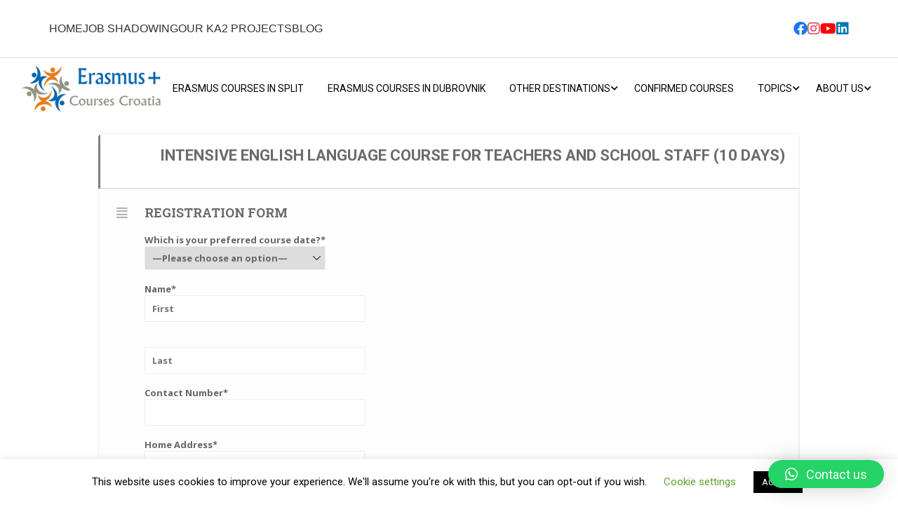

--- FILE ---
content_type: text/html; charset=UTF-8
request_url: https://erasmuscoursescroatia.com/upcoming-courses/intensive-english-language-course-for-teachers-and-school-staff-10-days-2/
body_size: 34150
content:
	
<!DOCTYPE html>
<html itemscope itemtype="http://schema.org/WebPage" lang="en-US">
<head>
	<meta charset="UTF-8">
	<meta name="viewport" content="width=device-width, initial-scale=1">
	<link rel="profile" href="https://gmpg.org/xfn/11">
	<link rel="pingback" href="https://erasmuscoursescroatia.com/xmlrpc.php">
	<script type="text/javascript" id="lpData">
/* <![CDATA[ */
var lpData = {"site_url":"https:\/\/erasmuscoursescroatia.com","user_id":"0","theme":"eduma","lp_rest_url":"https:\/\/erasmuscoursescroatia.com\/wp-json\/","nonce":"b6db2f0c5f","is_course_archive":"","courses_url":"https:\/\/erasmuscoursescroatia.com\/all-erasmus-teacher-training-courses\/","urlParams":[],"lp_version":"4.2.7.6","lp_rest_load_ajax":"https:\/\/erasmuscoursescroatia.com\/wp-json\/lp\/v1\/load_content_via_ajax\/","ajaxUrl":"https:\/\/erasmuscoursescroatia.com\/wp-admin\/admin-ajax.php","lpAjaxUrl":"https:\/\/erasmuscoursescroatia.com\/wp-content\/plugins\/learnpress\/inc\/lp-ajax.php","coverImageRatio":"5.16","toast":{"gravity":"bottom","position":"center","duration":3000,"close":1,"stopOnFocus":1,"classPrefix":"lp-toast"},"i18n":[]};
/* ]]> */
</script>
		<style id="learn-press-custom-css">
			:root {
				--lp-container-max-width: 1290px;
				--lp-cotainer-padding: 1rem;
				--lp-primary-color: #ffb606;
				--lp-secondary-color: #ffffff;
			}
		</style>
		<meta name='robots' content='index, follow, max-image-preview:large, max-snippet:-1, max-video-preview:-1' />
	<style>img:is([sizes="auto" i], [sizes^="auto," i]) { contain-intrinsic-size: 3000px 1500px }</style>
	
	<!-- This site is optimized with the Yoast SEO plugin v24.4 - https://yoast.com/wordpress/plugins/seo/ -->
	<title>Intensive English Language Course for Teachers and School Staff (10 days) - Erasmus Courses Croatia - KA1 Teacher Training in Split, Dubrovnik</title>
	<link rel="canonical" href="https://erasmuscoursescroatia.com/upcoming-courses/intensive-english-language-course-for-teachers-and-school-staff-10-days-2/" />
	<meta property="og:locale" content="en_US" />
	<meta property="og:type" content="article" />
	<meta property="og:title" content="Intensive English Language Course for Teachers and School Staff (10 days) - Erasmus Courses Croatia - KA1 Teacher Training in Split, Dubrovnik" />
	<meta property="og:description" content="REGISTRATION FORM This site is protected by reCAPTCHA and the Google Privacy Policy and Terms of Service apply." />
	<meta property="og:url" content="https://erasmuscoursescroatia.com/upcoming-courses/intensive-english-language-course-for-teachers-and-school-staff-10-days-2/" />
	<meta property="og:site_name" content="Erasmus Courses Croatia - KA1 Teacher Training in Split, Dubrovnik" />
	<meta property="article:modified_time" content="2020-01-19T16:04:18+00:00" />
	<meta name="twitter:card" content="summary_large_image" />
	<script type="application/ld+json" class="yoast-schema-graph">{"@context":"https://schema.org","@graph":[{"@type":"WebPage","@id":"https://erasmuscoursescroatia.com/upcoming-courses/intensive-english-language-course-for-teachers-and-school-staff-10-days-2/","url":"https://erasmuscoursescroatia.com/upcoming-courses/intensive-english-language-course-for-teachers-and-school-staff-10-days-2/","name":"Intensive English Language Course for Teachers and School Staff (10 days) - Erasmus Courses Croatia - KA1 Teacher Training in Split, Dubrovnik","isPartOf":{"@id":"https://erasmuscoursescroatia.com/#website"},"datePublished":"2020-01-10T12:00:19+00:00","dateModified":"2020-01-19T16:04:18+00:00","breadcrumb":{"@id":"https://erasmuscoursescroatia.com/upcoming-courses/intensive-english-language-course-for-teachers-and-school-staff-10-days-2/#breadcrumb"},"inLanguage":"en-US","potentialAction":[{"@type":"ReadAction","target":["https://erasmuscoursescroatia.com/upcoming-courses/intensive-english-language-course-for-teachers-and-school-staff-10-days-2/"]}]},{"@type":"BreadcrumbList","@id":"https://erasmuscoursescroatia.com/upcoming-courses/intensive-english-language-course-for-teachers-and-school-staff-10-days-2/#breadcrumb","itemListElement":[{"@type":"ListItem","position":1,"name":"Home","item":"https://erasmuscoursescroatia.com/"},{"@type":"ListItem","position":2,"name":"Events","item":"https://erasmuscoursescroatia.com/upcoming-courses/"},{"@type":"ListItem","position":3,"name":"Intensive English Language Course for Teachers and School Staff (10 days)"}]},{"@type":"WebSite","@id":"https://erasmuscoursescroatia.com/#website","url":"https://erasmuscoursescroatia.com/","name":"Erasmus Courses Croatia - KA1 Teacher Training in Split, Dubrovnik","description":"Erasmus+ KA1 Teaching Courses","publisher":{"@id":"https://erasmuscoursescroatia.com/#organization"},"potentialAction":[{"@type":"SearchAction","target":{"@type":"EntryPoint","urlTemplate":"https://erasmuscoursescroatia.com/?s={search_term_string}"},"query-input":{"@type":"PropertyValueSpecification","valueRequired":true,"valueName":"search_term_string"}}],"inLanguage":"en-US"},{"@type":"Organization","@id":"https://erasmuscoursescroatia.com/#organization","name":"Erasmus Courses Croatia - KA1 Teacher Training in Split, Dubrovnik","url":"https://erasmuscoursescroatia.com/","logo":{"@type":"ImageObject","inLanguage":"en-US","@id":"https://erasmuscoursescroatia.com/#/schema/logo/image/","url":"https://erasmuscoursescroatia.com/wp-content/uploads/2022/04/69225401_2374659472794117_5405370694550683648_n.png","contentUrl":"https://erasmuscoursescroatia.com/wp-content/uploads/2022/04/69225401_2374659472794117_5405370694550683648_n.png","width":170,"height":170,"caption":"Erasmus Courses Croatia - KA1 Teacher Training in Split, Dubrovnik"},"image":{"@id":"https://erasmuscoursescroatia.com/#/schema/logo/image/"}}]}</script>
	<!-- / Yoast SEO plugin. -->


<link rel='dns-prefetch' href='//www.googletagmanager.com' />
<link rel='dns-prefetch' href='//fonts.googleapis.com' />
<link rel='dns-prefetch' href='//use.fontawesome.com' />
<link rel="alternate" type="application/rss+xml" title="Erasmus Courses Croatia - KA1 Teacher Training in Split, Dubrovnik &raquo; Feed" href="https://erasmuscoursescroatia.com/feed/" />
<link rel="alternate" type="application/rss+xml" title="Erasmus Courses Croatia - KA1 Teacher Training in Split, Dubrovnik &raquo; Comments Feed" href="https://erasmuscoursescroatia.com/comments/feed/" />
<link rel='stylesheet' id='evo_single_event-css' href='//erasmuscoursescroatia.com/wp-content/plugins/eventON/assets/css/evo_event_styles.css?ver=2.7.3' type='text/css' media='all' />
<link rel='stylesheet' id='wp-block-library-css' href='https://erasmuscoursescroatia.com/wp-includes/css/dist/block-library/style.min.css?ver=6.7.4' type='text/css' media='all' />
<style id='wp-block-library-theme-inline-css' type='text/css'>
.wp-block-audio :where(figcaption){color:#555;font-size:13px;text-align:center}.is-dark-theme .wp-block-audio :where(figcaption){color:#ffffffa6}.wp-block-audio{margin:0 0 1em}.wp-block-code{border:1px solid #ccc;border-radius:4px;font-family:Menlo,Consolas,monaco,monospace;padding:.8em 1em}.wp-block-embed :where(figcaption){color:#555;font-size:13px;text-align:center}.is-dark-theme .wp-block-embed :where(figcaption){color:#ffffffa6}.wp-block-embed{margin:0 0 1em}.blocks-gallery-caption{color:#555;font-size:13px;text-align:center}.is-dark-theme .blocks-gallery-caption{color:#ffffffa6}:root :where(.wp-block-image figcaption){color:#555;font-size:13px;text-align:center}.is-dark-theme :root :where(.wp-block-image figcaption){color:#ffffffa6}.wp-block-image{margin:0 0 1em}.wp-block-pullquote{border-bottom:4px solid;border-top:4px solid;color:currentColor;margin-bottom:1.75em}.wp-block-pullquote cite,.wp-block-pullquote footer,.wp-block-pullquote__citation{color:currentColor;font-size:.8125em;font-style:normal;text-transform:uppercase}.wp-block-quote{border-left:.25em solid;margin:0 0 1.75em;padding-left:1em}.wp-block-quote cite,.wp-block-quote footer{color:currentColor;font-size:.8125em;font-style:normal;position:relative}.wp-block-quote:where(.has-text-align-right){border-left:none;border-right:.25em solid;padding-left:0;padding-right:1em}.wp-block-quote:where(.has-text-align-center){border:none;padding-left:0}.wp-block-quote.is-large,.wp-block-quote.is-style-large,.wp-block-quote:where(.is-style-plain){border:none}.wp-block-search .wp-block-search__label{font-weight:700}.wp-block-search__button{border:1px solid #ccc;padding:.375em .625em}:where(.wp-block-group.has-background){padding:1.25em 2.375em}.wp-block-separator.has-css-opacity{opacity:.4}.wp-block-separator{border:none;border-bottom:2px solid;margin-left:auto;margin-right:auto}.wp-block-separator.has-alpha-channel-opacity{opacity:1}.wp-block-separator:not(.is-style-wide):not(.is-style-dots){width:100px}.wp-block-separator.has-background:not(.is-style-dots){border-bottom:none;height:1px}.wp-block-separator.has-background:not(.is-style-wide):not(.is-style-dots){height:2px}.wp-block-table{margin:0 0 1em}.wp-block-table td,.wp-block-table th{word-break:normal}.wp-block-table :where(figcaption){color:#555;font-size:13px;text-align:center}.is-dark-theme .wp-block-table :where(figcaption){color:#ffffffa6}.wp-block-video :where(figcaption){color:#555;font-size:13px;text-align:center}.is-dark-theme .wp-block-video :where(figcaption){color:#ffffffa6}.wp-block-video{margin:0 0 1em}:root :where(.wp-block-template-part.has-background){margin-bottom:0;margin-top:0;padding:1.25em 2.375em}
</style>
<style id='classic-theme-styles-inline-css' type='text/css'>
/*! This file is auto-generated */
.wp-block-button__link{color:#fff;background-color:#32373c;border-radius:9999px;box-shadow:none;text-decoration:none;padding:calc(.667em + 2px) calc(1.333em + 2px);font-size:1.125em}.wp-block-file__button{background:#32373c;color:#fff;text-decoration:none}
</style>
<style id='global-styles-inline-css' type='text/css'>
:root{--wp--preset--aspect-ratio--square: 1;--wp--preset--aspect-ratio--4-3: 4/3;--wp--preset--aspect-ratio--3-4: 3/4;--wp--preset--aspect-ratio--3-2: 3/2;--wp--preset--aspect-ratio--2-3: 2/3;--wp--preset--aspect-ratio--16-9: 16/9;--wp--preset--aspect-ratio--9-16: 9/16;--wp--preset--color--black: #000000;--wp--preset--color--cyan-bluish-gray: #abb8c3;--wp--preset--color--white: #ffffff;--wp--preset--color--pale-pink: #f78da7;--wp--preset--color--vivid-red: #cf2e2e;--wp--preset--color--luminous-vivid-orange: #ff6900;--wp--preset--color--luminous-vivid-amber: #fcb900;--wp--preset--color--light-green-cyan: #7bdcb5;--wp--preset--color--vivid-green-cyan: #00d084;--wp--preset--color--pale-cyan-blue: #8ed1fc;--wp--preset--color--vivid-cyan-blue: #0693e3;--wp--preset--color--vivid-purple: #9b51e0;--wp--preset--color--primary: #3c4b5a;--wp--preset--color--title: #333;--wp--preset--color--sub-title: #999;--wp--preset--color--border-input: #ddd;--wp--preset--gradient--vivid-cyan-blue-to-vivid-purple: linear-gradient(135deg,rgba(6,147,227,1) 0%,rgb(155,81,224) 100%);--wp--preset--gradient--light-green-cyan-to-vivid-green-cyan: linear-gradient(135deg,rgb(122,220,180) 0%,rgb(0,208,130) 100%);--wp--preset--gradient--luminous-vivid-amber-to-luminous-vivid-orange: linear-gradient(135deg,rgba(252,185,0,1) 0%,rgba(255,105,0,1) 100%);--wp--preset--gradient--luminous-vivid-orange-to-vivid-red: linear-gradient(135deg,rgba(255,105,0,1) 0%,rgb(207,46,46) 100%);--wp--preset--gradient--very-light-gray-to-cyan-bluish-gray: linear-gradient(135deg,rgb(238,238,238) 0%,rgb(169,184,195) 100%);--wp--preset--gradient--cool-to-warm-spectrum: linear-gradient(135deg,rgb(74,234,220) 0%,rgb(151,120,209) 20%,rgb(207,42,186) 40%,rgb(238,44,130) 60%,rgb(251,105,98) 80%,rgb(254,248,76) 100%);--wp--preset--gradient--blush-light-purple: linear-gradient(135deg,rgb(255,206,236) 0%,rgb(152,150,240) 100%);--wp--preset--gradient--blush-bordeaux: linear-gradient(135deg,rgb(254,205,165) 0%,rgb(254,45,45) 50%,rgb(107,0,62) 100%);--wp--preset--gradient--luminous-dusk: linear-gradient(135deg,rgb(255,203,112) 0%,rgb(199,81,192) 50%,rgb(65,88,208) 100%);--wp--preset--gradient--pale-ocean: linear-gradient(135deg,rgb(255,245,203) 0%,rgb(182,227,212) 50%,rgb(51,167,181) 100%);--wp--preset--gradient--electric-grass: linear-gradient(135deg,rgb(202,248,128) 0%,rgb(113,206,126) 100%);--wp--preset--gradient--midnight: linear-gradient(135deg,rgb(2,3,129) 0%,rgb(40,116,252) 100%);--wp--preset--font-size--small: 13px;--wp--preset--font-size--medium: 20px;--wp--preset--font-size--large: 28px;--wp--preset--font-size--x-large: 42px;--wp--preset--font-size--normal: 15px;--wp--preset--font-size--huge: 36px;--wp--preset--spacing--20: 0.44rem;--wp--preset--spacing--30: 0.67rem;--wp--preset--spacing--40: 1rem;--wp--preset--spacing--50: 1.5rem;--wp--preset--spacing--60: 2.25rem;--wp--preset--spacing--70: 3.38rem;--wp--preset--spacing--80: 5.06rem;--wp--preset--shadow--natural: 6px 6px 9px rgba(0, 0, 0, 0.2);--wp--preset--shadow--deep: 12px 12px 50px rgba(0, 0, 0, 0.4);--wp--preset--shadow--sharp: 6px 6px 0px rgba(0, 0, 0, 0.2);--wp--preset--shadow--outlined: 6px 6px 0px -3px rgba(255, 255, 255, 1), 6px 6px rgba(0, 0, 0, 1);--wp--preset--shadow--crisp: 6px 6px 0px rgba(0, 0, 0, 1);}:where(.is-layout-flex){gap: 0.5em;}:where(.is-layout-grid){gap: 0.5em;}body .is-layout-flex{display: flex;}.is-layout-flex{flex-wrap: wrap;align-items: center;}.is-layout-flex > :is(*, div){margin: 0;}body .is-layout-grid{display: grid;}.is-layout-grid > :is(*, div){margin: 0;}:where(.wp-block-columns.is-layout-flex){gap: 2em;}:where(.wp-block-columns.is-layout-grid){gap: 2em;}:where(.wp-block-post-template.is-layout-flex){gap: 1.25em;}:where(.wp-block-post-template.is-layout-grid){gap: 1.25em;}.has-black-color{color: var(--wp--preset--color--black) !important;}.has-cyan-bluish-gray-color{color: var(--wp--preset--color--cyan-bluish-gray) !important;}.has-white-color{color: var(--wp--preset--color--white) !important;}.has-pale-pink-color{color: var(--wp--preset--color--pale-pink) !important;}.has-vivid-red-color{color: var(--wp--preset--color--vivid-red) !important;}.has-luminous-vivid-orange-color{color: var(--wp--preset--color--luminous-vivid-orange) !important;}.has-luminous-vivid-amber-color{color: var(--wp--preset--color--luminous-vivid-amber) !important;}.has-light-green-cyan-color{color: var(--wp--preset--color--light-green-cyan) !important;}.has-vivid-green-cyan-color{color: var(--wp--preset--color--vivid-green-cyan) !important;}.has-pale-cyan-blue-color{color: var(--wp--preset--color--pale-cyan-blue) !important;}.has-vivid-cyan-blue-color{color: var(--wp--preset--color--vivid-cyan-blue) !important;}.has-vivid-purple-color{color: var(--wp--preset--color--vivid-purple) !important;}.has-black-background-color{background-color: var(--wp--preset--color--black) !important;}.has-cyan-bluish-gray-background-color{background-color: var(--wp--preset--color--cyan-bluish-gray) !important;}.has-white-background-color{background-color: var(--wp--preset--color--white) !important;}.has-pale-pink-background-color{background-color: var(--wp--preset--color--pale-pink) !important;}.has-vivid-red-background-color{background-color: var(--wp--preset--color--vivid-red) !important;}.has-luminous-vivid-orange-background-color{background-color: var(--wp--preset--color--luminous-vivid-orange) !important;}.has-luminous-vivid-amber-background-color{background-color: var(--wp--preset--color--luminous-vivid-amber) !important;}.has-light-green-cyan-background-color{background-color: var(--wp--preset--color--light-green-cyan) !important;}.has-vivid-green-cyan-background-color{background-color: var(--wp--preset--color--vivid-green-cyan) !important;}.has-pale-cyan-blue-background-color{background-color: var(--wp--preset--color--pale-cyan-blue) !important;}.has-vivid-cyan-blue-background-color{background-color: var(--wp--preset--color--vivid-cyan-blue) !important;}.has-vivid-purple-background-color{background-color: var(--wp--preset--color--vivid-purple) !important;}.has-black-border-color{border-color: var(--wp--preset--color--black) !important;}.has-cyan-bluish-gray-border-color{border-color: var(--wp--preset--color--cyan-bluish-gray) !important;}.has-white-border-color{border-color: var(--wp--preset--color--white) !important;}.has-pale-pink-border-color{border-color: var(--wp--preset--color--pale-pink) !important;}.has-vivid-red-border-color{border-color: var(--wp--preset--color--vivid-red) !important;}.has-luminous-vivid-orange-border-color{border-color: var(--wp--preset--color--luminous-vivid-orange) !important;}.has-luminous-vivid-amber-border-color{border-color: var(--wp--preset--color--luminous-vivid-amber) !important;}.has-light-green-cyan-border-color{border-color: var(--wp--preset--color--light-green-cyan) !important;}.has-vivid-green-cyan-border-color{border-color: var(--wp--preset--color--vivid-green-cyan) !important;}.has-pale-cyan-blue-border-color{border-color: var(--wp--preset--color--pale-cyan-blue) !important;}.has-vivid-cyan-blue-border-color{border-color: var(--wp--preset--color--vivid-cyan-blue) !important;}.has-vivid-purple-border-color{border-color: var(--wp--preset--color--vivid-purple) !important;}.has-vivid-cyan-blue-to-vivid-purple-gradient-background{background: var(--wp--preset--gradient--vivid-cyan-blue-to-vivid-purple) !important;}.has-light-green-cyan-to-vivid-green-cyan-gradient-background{background: var(--wp--preset--gradient--light-green-cyan-to-vivid-green-cyan) !important;}.has-luminous-vivid-amber-to-luminous-vivid-orange-gradient-background{background: var(--wp--preset--gradient--luminous-vivid-amber-to-luminous-vivid-orange) !important;}.has-luminous-vivid-orange-to-vivid-red-gradient-background{background: var(--wp--preset--gradient--luminous-vivid-orange-to-vivid-red) !important;}.has-very-light-gray-to-cyan-bluish-gray-gradient-background{background: var(--wp--preset--gradient--very-light-gray-to-cyan-bluish-gray) !important;}.has-cool-to-warm-spectrum-gradient-background{background: var(--wp--preset--gradient--cool-to-warm-spectrum) !important;}.has-blush-light-purple-gradient-background{background: var(--wp--preset--gradient--blush-light-purple) !important;}.has-blush-bordeaux-gradient-background{background: var(--wp--preset--gradient--blush-bordeaux) !important;}.has-luminous-dusk-gradient-background{background: var(--wp--preset--gradient--luminous-dusk) !important;}.has-pale-ocean-gradient-background{background: var(--wp--preset--gradient--pale-ocean) !important;}.has-electric-grass-gradient-background{background: var(--wp--preset--gradient--electric-grass) !important;}.has-midnight-gradient-background{background: var(--wp--preset--gradient--midnight) !important;}.has-small-font-size{font-size: var(--wp--preset--font-size--small) !important;}.has-medium-font-size{font-size: var(--wp--preset--font-size--medium) !important;}.has-large-font-size{font-size: var(--wp--preset--font-size--large) !important;}.has-x-large-font-size{font-size: var(--wp--preset--font-size--x-large) !important;}
:where(.wp-block-post-template.is-layout-flex){gap: 1.25em;}:where(.wp-block-post-template.is-layout-grid){gap: 1.25em;}
:where(.wp-block-columns.is-layout-flex){gap: 2em;}:where(.wp-block-columns.is-layout-grid){gap: 2em;}
:root :where(.wp-block-pullquote){font-size: 1.5em;line-height: 1.6;}
</style>
<link rel='stylesheet' id='contact-form-7-css' href='https://erasmuscoursescroatia.com/wp-content/plugins/contact-form-7/includes/css/styles.css?ver=6.1.3' type='text/css' media='all' />
<link rel='stylesheet' id='style-css' href='https://erasmuscoursescroatia.com/wp-content/plugins/contact-information-widget//style.css?ver=6.7.4' type='text/css' media='all' />
<link rel='stylesheet' id='cookie-law-info-css' href='https://erasmuscoursescroatia.com/wp-content/plugins/cookie-law-info/legacy/public/css/cookie-law-info-public.css?ver=3.2.8' type='text/css' media='all' />
<link rel='stylesheet' id='cookie-law-info-gdpr-css' href='https://erasmuscoursescroatia.com/wp-content/plugins/cookie-law-info/legacy/public/css/cookie-law-info-gdpr.css?ver=3.2.8' type='text/css' media='all' />
<link rel='stylesheet' id='geotarget-css' href='https://erasmuscoursescroatia.com/wp-content/plugins/geotargeting/public/css/geotarget-public.css?ver=1.3.6.1' type='text/css' media='all' />
<link rel='stylesheet' id='mailerlite_forms.css-css' href='https://erasmuscoursescroatia.com/wp-content/plugins/official-mailerlite-sign-up-forms/assets/css/mailerlite_forms.css?ver=1.7.13' type='text/css' media='all' />
<link rel='stylesheet' id='pmpro_frontend_base-css' href='https://erasmuscoursescroatia.com/wp-content/plugins/paid-memberships-pro/css/frontend/base.css?ver=3.3.3' type='text/css' media='all' />
<link rel='stylesheet' id='pmpro_frontend_variation_1-css' href='https://erasmuscoursescroatia.com/wp-content/plugins/paid-memberships-pro/css/frontend/variation_1.css?ver=3.3.3' type='text/css' media='all' />
<link rel='stylesheet' id='rs-plugin-settings-css' href='https://erasmuscoursescroatia.com/wp-content/plugins/revslider/public/assets/css/rs6.css?ver=6.1.5' type='text/css' media='all' />
<style id='rs-plugin-settings-inline-css' type='text/css'>
#rs-demo-id {}
</style>
<link rel='stylesheet' id='ppress-frontend-css' href='https://erasmuscoursescroatia.com/wp-content/plugins/wp-user-avatar/assets/css/frontend.min.css?ver=4.15.21' type='text/css' media='all' />
<link rel='stylesheet' id='ppress-flatpickr-css' href='https://erasmuscoursescroatia.com/wp-content/plugins/wp-user-avatar/assets/flatpickr/flatpickr.min.css?ver=4.15.21' type='text/css' media='all' />
<link rel='stylesheet' id='ppress-select2-css' href='https://erasmuscoursescroatia.com/wp-content/plugins/wp-user-avatar/assets/select2/select2.min.css?ver=6.7.4' type='text/css' media='all' />
<link rel='stylesheet' id='mc4wp-form-themes-css' href='https://erasmuscoursescroatia.com/wp-content/plugins/mailchimp-for-wp/assets/css/form-themes.css?ver=4.10.1' type='text/css' media='all' />
<link rel='stylesheet' id='mc4wp-form-basic-css' href='https://erasmuscoursescroatia.com/wp-content/plugins/mailchimp-for-wp/assets/css/form-basic.css?ver=4.10.1' type='text/css' media='all' />
<link rel='stylesheet' id='grw-public-main-css-css' href='https://erasmuscoursescroatia.com/wp-content/plugins/widget-google-reviews/assets/css/public-main.css?ver=5.2' type='text/css' media='all' />
<link rel='stylesheet' id='evcal_google_fonts-css' href='//fonts.googleapis.com/css?family=Oswald%3A400%2C300%7COpen+Sans%3A700%2C400%2C400i%7CRoboto%3A700%2C400&#038;ver=6.7.4' type='text/css' media='screen' />
<link rel='stylesheet' id='evcal_cal_default-css' href='//erasmuscoursescroatia.com/wp-content/plugins/eventON/assets/css/eventon_styles.css?ver=2.7.3' type='text/css' media='all' />
<link rel='stylesheet' id='evo_font_icons-css' href='//erasmuscoursescroatia.com/wp-content/plugins/eventON/assets/fonts/font-awesome.css?ver=2.7.3' type='text/css' media='all' />
<link rel='stylesheet' id='eventon_dynamic_styles-css' href='//erasmuscoursescroatia.com/wp-content/plugins/eventON/assets/css/eventon_dynamic_styles.css?ver=2.7.3' type='text/css' media='all' />
<link rel='stylesheet' id='tablepress-default-css' href='https://erasmuscoursescroatia.com/wp-content/plugins/tablepress/css/build/default.css?ver=3.0.3' type='text/css' media='all' />
<link rel='stylesheet' id='font-awesome-official-css' href='https://use.fontawesome.com/releases/v6.7.2/css/all.css' type='text/css' media='all' integrity="sha384-nRgPTkuX86pH8yjPJUAFuASXQSSl2/bBUiNV47vSYpKFxHJhbcrGnmlYpYJMeD7a" crossorigin="anonymous" />
<link rel='stylesheet' id='qlwapp-css' href='https://erasmuscoursescroatia.com/wp-content/plugins/wp-whatsapp-chat/build/frontend/css/style.css?ver=7.5.2' type='text/css' media='all' />
<link rel='stylesheet' id='cf7cf-style-css' href='https://erasmuscoursescroatia.com/wp-content/plugins/cf7-conditional-fields/style.css?ver=2.6.6' type='text/css' media='all' />
<link rel='stylesheet' id='thim-ekit-frontend-css' href='https://erasmuscoursescroatia.com/wp-content/plugins/thim-elementor-kit/build/frontend.css?ver=1.2.9.1' type='text/css' media='all' />
<link rel='stylesheet' id='font-awesome-5-all-css' href='https://erasmuscoursescroatia.com/wp-content/plugins/elementor/assets/lib/font-awesome/css/all.css?ver=1.2.9.1' type='text/css' media='all' />
<link rel='stylesheet' id='learnpress-widgets-css' href='https://erasmuscoursescroatia.com/wp-content/plugins/learnpress/assets/css/widgets.min.css?ver=4.2.7.6' type='text/css' media='all' />
<link rel='stylesheet' id='font-awesome-4-shim-css' href='https://erasmuscoursescroatia.com/wp-content/themes/eduma/assets/css/v4-shims.min.css?ver=5.6.3' type='text/css' media='all' />
<link rel='stylesheet' id='elementor-icons-thim-ekits-fonts-css' href='https://erasmuscoursescroatia.com/wp-content/plugins/thim-elementor-kit/build/libraries/thim-ekits/css/thim-ekits-icons.min.css?ver=1.2.9.1' type='text/css' media='all' />
<link rel='stylesheet' id='thim-style-css' href='https://erasmuscoursescroatia.com/wp-content/themes/eduma/style.css?ver=5.6.3' type='text/css' media='all' />
<style id='thim-style-inline-css' type='text/css'>
:root{--thim-body-primary-color:#3c4b5a;--thim-body-secondary-color:#4caf50;--thim-button-text-color:#333;--thim-button-hover-color:#f98e01;--thim-border-color:#eee;--thim-placeholder-color:#999;--top-info-course-background_color:#273044;--top-info-course-text_color:#fff;--thim-footer-font-title-variant:700;--thim-footer-font-title-font-size:14px;--thim-footer-font-title-line-height:40px;--thim-footer-font-title-text-transform:uppercase;--thim-top-heading-title-align:left;--thim-top-heading-title-font-size-desktop:48px;--thim-top-heading-title-font-size-mobile:35px;--thim-top-heading-title-font-text-transform:uppercase;--thim-top-heading-title-font-weight:bold;--thim-top-heading-padding-top:90px;--thim-top-heading-padding-bottom:90px;--thim-top-heading-padding-top-mobile:50px;--thim-top-heading-padding-bottom-mobile:50px;--thim-breacrumb-font-size:1em;--thim-breacrumb-color:#666;--thim-course-price-color:#f24c0a;--thim-width-logo:200px;--thim-bg-color-toolbar:#ffffff;--thim-text-color-toolbar:#ababab;--thim-link-color-toolbar:#ffffff;--thim-link-hover-color-toolbar:#ef9000;--thim-toolbar-variant:500;--thim-toolbar-font-size:12px;--thim-toolbar-line-height:30px;--thim-toolbar-text-transform:none;--thim-toolbar-border-type:solid;--thim-toolbar-border-size:1px;--thim-link-color-toolbar-border-button:#ddd;--thim-bg-main-menu-color:#ffffff;--thim-main-menu-variant:regular;--thim-main-menu-font-size:14px;--thim-main-menu-line-height:1.3em;--thim-main-menu-text-transform:uppercase;--thim-main-menu-font-weight:600;--thim-main-menu-text-color:#000000;--thim_main_menu_text_color_rgb:0,0,0;--thim-main-menu-text-hover-color:#e67c1b;--thim-sticky-bg-main-menu-color:#fff;--thim-sticky-main-menu-text-color:#4f4d4d;--thim_sticky_main_menu_text_color_rgb:79,77,77;--thim-sticky-main-menu-text-hover-color:#000000;--thim-sub-menu-bg-color:#ffffff;--thim-sub-menu-border-color:rgba(43,43,43,0);--thim-sub-menu-text-color:#999999;--thim-sub-menu-text-color-hover:#000000;--thim-bg-mobile-menu-color:#ffffff;--thim-mobile-menu-text-color:#777;--thim_mobile_menu_text_color_rgb:119,7,;--thim-mobile-menu-text-hover-color:#000000;--thim-footer-font-size:14px;--thim-bg-switch-layout-style:#f5f5f5;--thim-padding-switch-layout-style:10px;--thim-font-body-font-family:Roboto;--thim-font-body-variant:normal;--thim-font-body-font-size:15px;--thim-font-body-line-height:1.7em;--thim-font-body-color:#666;--thim-font-title-font-family:Roboto Slab;--thim-font-title-color:#333333;--thim-font-title-variant:700;--thim-font-h1-font-size:36px;--thim-font-h1-line-height:1.6em;--thim-font-h1-text-transform:none;--thim-font-h2-font-size:28px;--thim-font-h2-line-height:1.6em;--thim-font-h2-text-transform:none;--thim-font-h3-font-size:24px;--thim-font-h3-line-height:1.6em;--thim-font-h3-text-transform:none;--thim-font-h4-font-size:18px;--thim-font-h4-line-height:1.6em;--thim-font-h4-text-transform:none;--thim-font-h4-variant:600;--thim-font-h5-font-size:16px;--thim-font-h5-line-height:1.6em;--thim-font-h5-text-transform:none;--thim-font-h5-variant:600;--thim-font-h6-font-size:16px;--thim-font-h6-line-height:1.4em;--thim-font-h6-text-transform:none;--thim-font-h6-variant:600;--thim-font-title-sidebar-font-size:18px;--thim-font-title-sidebar-line-height:1.4em;--thim-font-title-sidebar-text-transform:uppercase;--thim-font-button-variant:regular;--thim-font-button-font-size:13px;--thim-font-button-line-height:1.6em;--thim-font-button-text-transform:uppercase;--thim-preload-style-background:#ffffff;--thim-preload-style-color:#0066b0;--thim-footer-bg-color:#3c4b5a;--thim-footer-color-title:#fff;--thim-footer-color-text:#ffffff;--thim-footer-color-link:#ffffff;--thim-footer-color-hover:#dd9933;--thim-padding-content-pdtop-desktop:60px;--thim-padding-content-pdbottom-desktop:60px;--thim-padding-content-pdtop-mobile:40px;--thim-padding-content-pdbottom-mobile:40px;--thim-copyright-bg-color:#111111;--thim-copyright-text-color:#999999;--thim-copyright-border-color:#222;--thim-bg-pattern:url("https://thim.staging.wpengine.com/demo-vc-languages-school/wp-content/themes/eduma/images/patterns/pattern1.png");--thim-bg-repeat:no-repeat;--thim-bg-position:center center;--thim-bg-attachment:inherit;--thim-bg-size:inherit;--thim-footer-bg-repeat:no-repeat;--thim-footer-bg-position:center center;--thim-footer-bg-size:inherit;--thim-footer-bg-attachment:inherit;--thim-body-bg-color:#fff;--nav-mobile-color-background:#ffffff;--nav-mobile-color-text:#333;--nav-mobile-color-hover:#ffb606;}
/** CSS Paid Memberships Pro */
.lp-pmpro-header,.lp-pmpro-main,.lp-pmpro-footer{overflow:hidden;width:100%}.lp-pmpro-header .list-main,.lp-pmpro-header .list-item{border:1px solid var(--thim-border-color,#eee);border-left:0;border-bottom:4px solid #ccc;min-height:200px}.lp-pmpro-header .list-main{border-left:1px solid var(--thim-border-color,#eee)}.lp-pmpro-footer .list-main,.lp-pmpro-footer .list-item{border:1px solid var(--thim-border-color,#eee);border-top:0;border-left:0;min-height:81px;padding:20px 0;vertical-align:middle}.lp-pmpro-footer .list-main{border-left:1px solid var(--thim-border-color,#eee)}.lp-pmpro-membership-list{overflow:hidden;max-width:1000px;margin:auto}.lp-membership-list-mobile .lp-pmpro-membership-list{max-width:100%;margin-bottom:50px}.lp-membership-list-mobile .lp-pmpro-membership-list:last-child{margin-bottom:0}.lp-membership-list-mobile .lp-pmpro-membership-list .list-main{width:65%}.lp-membership-list-mobile .lp-pmpro-membership-list .header-item{width:100%}.lp-pmpro-membership-list .list-main{width:34%}.lp-pmpro-membership-list .list-main .item-td{border-left:1px solid var(--thim-border-color,#eee)}.lp-pmpro-membership-list .list-item{text-align:center}.lp-pmpro-membership-list .header-item{padding-top:82px;padding-bottom:35px;position:relative;vertical-align:top}.lp-pmpro-membership-list .header-item.has-4{width:12%}.lp-pmpro-membership-list .header-item.has-3{width:22%}.lp-pmpro-membership-list .header-item.has-2{width:33%}.lp-pmpro-membership-list .header-item.position-2:before{content:"";position:absolute;top:-1px;left:-1px;right:-1px;height:4px;background-color:var(--thim-body-primary-color,#ffb606)}.lp-pmpro-membership-list .lp-title{font-size:1.1rem;font-weight:700;margin:10px 0 0;line-height:30px;text-transform:uppercase}.lp-pmpro-membership-list .lp-desc{font-size:0.85rem;color:var(--thim-font-body-color);font-weight:400;line-height:22px;margin-bottom:22px}.lp-pmpro-membership-list .item-td{border:1px solid var(--thim-border-color,#eee);padding:10px 30px;border-top:0;border-left:0;line-height:25px}.lp-pmpro-membership-list .item-td a{color:var(--thim-font-title-color)}.lp-pmpro-membership-list .item-td a:hover{color:var(--thim-body-primary-color,#ffb606)}.lp-pmpro-membership-list .item-td.item-desc{color:#55b450;font-weight:700}.lp-pmpro-membership-list .item-td.item-check{color:#55b450;font-size:17px}.lp-pmpro-membership-list .item-td.item-none{color:#bbb;font-size:17px}.lp-pmpro-membership-list .lp-price{font-size:2.2rem;font-weight:700;line-height:1.3em;color:var(--thim-font-title-color)}.lp-pmpro-membership-list .lp-price .currency{font-size:16px;vertical-align:super}.lp-pmpro-membership-list .lp-price .expired{font-size:24px;line-height:26px;font-weight:400}.lp-pmpro-membership-list .lp-price .expired .currency{font-size:14px}.lp-membership-list-mobile .lp-pmpro-membership-list .item_level{border:solid 1px #e7e7e7;margin-bottom:20px}.lp-membership-list-mobile .lp-pmpro-membership-list .item_level .list_courses{border-top:1px solid var(--thim-border-color,#eee)}.lp-membership-list-mobile .lp-pmpro-membership-list .item_level .list_courses .item-td{text-align:center}.lp-membership-list-mobile .lp-pmpro-membership-list .item_level .footer-item{text-align:center;padding:20px 0}#pmpro_paypalexpress_checkout input{border:0;padding:0}form.pmpro_form .lp-pmpro-name{width:150px;height:150px;float:left;clear:none;margin:0;margin-right:20px;position:relative;background-color:var(--thim-body-primary-color,#ffb606)}form.pmpro_form .lp-pmpro-name h4{color:#fff;line-height:30px;font-size:20px;font-weight:700;text-transform:uppercase;text-align:center;vertical-align:middle;margin:0;position:absolute;left:10px;right:10px;top:50%;-webkit-transform:translate(0,-50%);-moz-transform:translate(0,-50%);-ms-transform:translate(0,-50%);-o-transform:translate(0,-50%)}form.pmpro_form .lp-pmpro-content{width:calc(100% - 170px);width:-webkit-calc(100% - 170px);width:-moz-calc(100% - 170px);float:right;clear:none;margin:0}form.pmpro_form .lp-pmpro-desc{text-align:left;float:none;clear:both;margin:0;margin-bottom:5px;line-height:25px}form.pmpro_form .lp-pmpro-desc label,form.pmpro_form .lp-pmpro-desc p{display:inline-block;margin:0}form.pmpro_form .lp-pmpro-desc label{margin-right:5px;width:auto}form.pmpro_form .lp-pmpro-desc.lp-pmpro-description{margin-top:15px}form.pmpro_form .lp-pmpro-account-info .lp-pmpro-desc{max-width:500px;float:none;overflow:hidden;margin:auto;clear:both;margin-bottom:15px}form.pmpro_form .lp-pmpro-account-info .lp-pmpro-desc label{min-width:175px;text-align:left;font-size:15px;font-weight:700;color:#888}form.pmpro_form .lp-pmpro-account-info abbr[title],form.pmpro_form .lp-pmpro-account-info abbr[data-original-title]{border-bottom:0;vertical-align:bottom;margin-left:5px;color:#999}#pmpro_form tbody tr td.lp-pmpro-td{padding:25px}#pmpro_form .pmpro_submit{text-align:center}#pmpro_form .pmpro_submit span{float:none;overflow:hidden;display:block}#pmpro_form table{margin-bottom:40px}.thim-lp-pmpro-desc{max-width:430px;margin:auto}.thim-lp-pmpro-desc h4{font-size:22px;margin:0;margin-bottom:20px}.thim-lp-pmpro-desc .description{margin-bottom:10px;color:var(--thim-font-body-color)}.thim-lp-pmpro-desc .readmore-link{text-transform:uppercase;cursor:pointer;font-size:14px;font-weight:700}.thim-lp-pmpro-desc .readmore-link:hover{text-decoration:underline}.thim-lp-pmpro-desc .readmore-link .fa{margin-left:5px}.pmpro-checkout .lp-pmpro-membership-list{max-width:100%}.pmpro-checkout .lp-pmpro-membership-list .list-main{width:74%}.pmpro-checkout .pmpro-has-access tbody tr td{background:#F9FCFF;padding:25px}.pmpro-checkout .pmpro-has-access thead tr th{padding:15px 25px}.pmpro-checkout .pmpro-has-access .pmpro_card{margin:0 0 30px 0;box-shadow:none}.pmpro-checkout .pmpro-has-access .pmpro_card .pmpro_card_content{padding:30px}.pmpro-checkout .pmpro-has-access .pmpro_card .pmpro_level_name_text{margin-bottom:12px}.pmpro-checkout .pmpro-has-access .pmpro_card .pmpro_form_field label{color:var(--thim-font-body-color)}.pmpro-checkout .pmpro-has-access .pmpro_card .pmpro_form_field .pmpro_form_input{border-color:var(--thim-border-color,#eee);margin-top:0 !important}.pmpro-checkout .pmpro-has-access .pmpro_card .pmpro_form_field .pmpro_form_input:focus{border-color:var(--thim-font-title-color);box-shadow:none}.pmpro-checkout .pmpro-has-access .pmpro_card .pmpro_form_field .pmpro_btn-password-toggle{color:var(--thim-font-title-color)}.pmpro-checkout .pmpro-has-access .lp-pmpro-membership-list{margin:0 0 30px 0 !important}.pmpro-checkout .pmpro-has-access .price{font-weight:var(--thim-font-button-variant,"regular");color:var(--thim-body-primary-color,#ffb606);font-size:var(--thim-font-h4-font-size)}.pmpro-checkout .pmpro-has-access .pmpro_section,.pmpro-checkout .pmpro-has-access .pmpro_captcha{margin:0}.pmpro-checkout .pmpro-has-access .pmpro_card_title{padding:30px 30px 0}.pmpro-checkout .pmpro-has-access .pmpro_form_submit{margin-top:0}.pmpro-checkout #pmpro_user_fields thead tr th{padding:15px 25px}.pmpro-checkout #pmpro_user_fields tbody tr td{background:#F9FCFF}.pmpro-checkout #pmpro_user_fields tbody tr td div{float:left}.pmpro-checkout #pmpro_user_fields tbody tr td div input{width:100%}.pmpro-checkout #pmpro_user_fields tbody tr td div .pmpro_asterisk{display:none}@media (max-width:500px){.pmpro-checkout #pmpro_user_fields tbody tr td div{width:100%;float:none}}.pmpro-has-access .pmpro_submit{margin-left:0 !important}.pmpro-has-access .pmpro_error{color:#a94442;background:#f2dede}.pmpro-has-access .pmpro_thead-name{text-transform:uppercase;color:var(--thim-font-title-color)}.pmpro-has-access ul{list-style-type:none}.pmpro-has-access .entry-content ul{list-style:inherit}.pmpro-has-access .navigation a,.pmpro-has-access .pmpro_actionlinks a{font-weight:bold;font-size:15px;padding:0;margin:0 10px;line-height:30px}.pmpro-has-access .navigation a:first-child,.pmpro-has-access .pmpro_actionlinks a:first-child{margin-left:0}.pmpro-has-access .navigation a:last-child,.pmpro-has-access .pmpro_actionlinks a:last-child{margin-right:0}.pmpro-has-access input.pmpro_btn,.pmpro-has-access a.pmpro_btn{line-height:var(--thim-font-button-line-height);font-weight:var(--thim-font-button-variant,"regular");font-size:var(--thim-font-button-font-size);text-transform:var(--thim-font-button-text-transform);padding:11px 25px;color:var(--thim-button-text-color);background-color:var(--thim-body-primary-color,#ffb606);display:inline-flex;align-items:center;justify-content:center;border-radius:var(--thim-border-radius-button,0);border:none}.pmpro-has-access input.pmpro_btn:hover,.pmpro-has-access a.pmpro_btn:hover{color:var(--thim-button-text-color);background-color:var(--thim-button-hover-color)}.pmpro-has-access table.pmpro_invoice{margin-top:40px}.pmpro-has-access table.pmpro_invoice thead tr th,.pmpro-has-access table#pmpro_levels_table thead tr th,.pmpro-has-access #pmpro_account-membership thead tr th,.pmpro-has-access #pmpro_account-invoices thead tr th,.pmpro-has-access #pmpro_cancel thead tr th,.pmpro-has-access #pmpro_invoices_table thead tr th{border:1px solid var(--thim-border-color,#eee);text-align:center;padding:10px 15px}.pmpro-has-access table.pmpro_invoice tbody .odd td,.pmpro-has-access table#pmpro_levels_table tbody .odd td,.pmpro-has-access #pmpro_account-membership tbody .odd td,.pmpro-has-access #pmpro_account-invoices tbody .odd td,.pmpro-has-access #pmpro_cancel tbody .odd td,.pmpro-has-access #pmpro_invoices_table tbody .odd td{background-color:transparent}.pmpro-has-access table.pmpro_invoice tbody .active td,.pmpro-has-access table#pmpro_levels_table tbody .active td,.pmpro-has-access #pmpro_account-membership tbody .active td,.pmpro-has-access #pmpro_account-invoices tbody .active td,.pmpro-has-access #pmpro_cancel tbody .active td,.pmpro-has-access #pmpro_invoices_table tbody .active td{background-color:var(--thim-border-color,#eee)}.pmpro-has-access table.pmpro_invoice tbody tr td,.pmpro-has-access table#pmpro_levels_table tbody tr td,.pmpro-has-access #pmpro_account-membership tbody tr td,.pmpro-has-access #pmpro_account-invoices tbody tr td,.pmpro-has-access #pmpro_cancel tbody tr td,.pmpro-has-access #pmpro_invoices_table tbody tr td{text-transform:capitalize;text-align:center;padding:10px 15px;border:1px solid var(--thim-border-color,#eee)}.pmpro-has-access table#pmpro_levels_table tbody tr td .pmpro_btn{border-radius:0;border:none;font-size:15px}.pmpro-has-access #pmpro_account-profile ul{margin:0}.pmpro-has-access #pmpro_account-profile ul li{list-style-type:none}.pmpro-has-access #pmpro_account-profile .pmpro_actionlinks{margin-top:30px}.pmpro-has-access #pmpro_cancel hr{display:none}.pmpro-has-access #pmpro_cancel h3{margin:0 0 30px 0;text-transform:uppercase}.pmpro-has-access #pmpro_account .pmpro_box{margin-top:0}.pmpro-has-access #pmpro_account .pmpro_box h3{margin:20px 0 30px 0;text-transform:uppercase}.pmpro-has-access #pmpro_billing_address_fields thead th,.pmpro-has-access #pmpro_payment_information_fields thead th{text-transform:uppercase}.pmpro-has-access #pmpro_billing_address_fields tbody label,.pmpro-has-access #pmpro_payment_information_fields tbody label{font-weight:400;font-size:15px;text-align:left;width:175px}.pmpro-has-access #pmpro_billing_address_fields tbody select,.pmpro-has-access #pmpro_billing_address_fields tbody input,.pmpro-has-access #pmpro_payment_information_fields tbody select,.pmpro-has-access #pmpro_payment_information_fields tbody input{border-radius:0;border:1px solid var(--thim-border-color,#eee);padding:7px 10px;height:40px;max-width:230px;outline:none;margin:0}.pmpro-has-access #pmpro_billing_address_fields tbody select,.pmpro-has-access #pmpro_payment_information_fields tbody select{font-size:15px}.pmpro-has-access #pmpro_billing_address_fields tbody #ExpirationMonth,.pmpro-has-access #pmpro_billing_address_fields tbody #ExpirationYear,.pmpro-has-access #pmpro_payment_information_fields tbody #ExpirationMonth,.pmpro-has-access #pmpro_payment_information_fields tbody #ExpirationYear{width:calc(15% - 3.5px);width:-webkit-calc(15% - 3.5px);width:-moz-calc(15% - 3.5px)}.pmpro-has-access #pmpro_billing_address_fields tbody #ExpirationMonth+.pmpro_asterisk,.pmpro-has-access #pmpro_payment_information_fields tbody #ExpirationMonth+.pmpro_asterisk{display:none}.pmpro-has-access #pmpro_billing_address_fields tbody .pmpro_error,.pmpro-has-access #pmpro_payment_information_fields tbody .pmpro_error{border-color:#a00;background-color:transparent}.pmpro-has-access #pmpro_billing_address_fields abbr,.pmpro-has-access #pmpro_payment_information_fields abbr{color:red;font-weight:700;border:0}.pmpro-has-access #pmpro_billing_address_fields thead tr th,.pmpro-has-access #pmpro_payment_information_fields thead tr th{border:1px solid var(--thim-border-color,#eee);padding:10px 15px}.pmpro-has-access #pmpro_billing_address_fields tbody tr td,.pmpro-has-access #pmpro_payment_information_fields tbody tr td{padding:10px 15px;border:1px solid var(--thim-border-color,#eee)}.pmpro-has-access #pmpro_billing_address_fields tr td>div{width:33.33%;float:left;margin-bottom:10px;padding-right:20px}.pmpro-has-access #pmpro_billing_address_fields tr td>div:nth-child(3n){padding-right:0}.pmpro-has-access #pmpro_billing_address_fields tr td>div:nth-child(3n+1){clear:both}@media (max-width:768px){.pmpro-has-access #pmpro_billing_address_fields tr td>div{width:50%}.pmpro-has-access #pmpro_billing_address_fields tr td>div:nth-child(3n){padding-right:20px}.pmpro-has-access #pmpro_billing_address_fields tr td>div:nth-child(2n){padding-right:0}.pmpro-has-access #pmpro_billing_address_fields tr td>div:nth-child(3n+1){clear:none}.pmpro-has-access #pmpro_billing_address_fields tr td>div:nth-child(2n+1){clear:both}}@media (max-width:480px){.pmpro-has-access #pmpro_billing_address_fields tr td>div{width:100%;float:none;padding-right:0}.pmpro-has-access #pmpro_billing_address_fields tr td>div:nth-child(2n+1){clear:none}}.pmpro-has-access a,.pmpro-has-access thead th{color:var(--thim-font-title-color)}.pmpro-has-access a:hover,.pmpro-has-access thead th:hover{color:var(--thim-body-primary-color,#ffb606)}#pmpro_account #pmpro_account-membership{padding-top:0}#pmpro_account #pmpro_account-membership>h3{margin-top:0}.pmpro_message{color:#31708f;border:0;border-radius:0;line-height:20px;padding:10px 15px;font-size:13px;background:#d9edf7}.lp_pmpro_courses_by_level .level-wrap{margin-bottom:50px;border:1px solid var(--thim-border-color,#eee);text-align:center;-webkit-transition:all 0.3s ease-in-out;-khtml-transition:all 0.3s ease-in-out;-moz-transition:all 0.3s ease-in-out;-ms-transition:all 0.3s ease-in-out;-o-transition:all 0.3s ease-in-out;transition:all 0.3s ease-in-out;position:relative}.lp_pmpro_courses_by_level .level-wrap.feature:before{content:"";position:absolute;width:51px;height:51px;top:-3px;right:-3px}.lp_pmpro_courses_by_level .level-wrap header{text-align:center;color:var(--thim-font-title-color)}.lp_pmpro_courses_by_level .level-wrap header .lp_pmpro_title_level{text-transform:uppercase;margin:0;position:relative;text-align:center;font-size:18px;color:#FFF;line-height:62px;padding:10px 30px;overflow:hidden}.lp_pmpro_courses_by_level .level-wrap header .lp_pmpro_title_level:before{content:"";position:absolute;top:-70px;left:-50px;right:-50px;bottom:0;z-index:-1;border-radius:0 0 50% 50%;background:var(--thim-body-primary-color,#ffb606)}.lp_pmpro_courses_by_level .level-wrap header .lp_pmpro_price_level{text-align:center;padding:35px 30px 30px}.lp_pmpro_courses_by_level .level-wrap header .lp_pmpro_price_level .price{font-size:40px;font-weight:400;line-height:50px;margin:0}.lp_pmpro_courses_by_level .level-wrap header .lp_pmpro_price_level .expired{color:#999;line-height:25px;margin:0}.lp_pmpro_courses_by_level .level-wrap footer{padding:25px 30px 40px;text-align:center}.lp_pmpro_courses_by_level .level-wrap footer a{line-height:var(--thim-font-button-line-height);font-weight:var(--thim-font-button-variant,"regular");font-size:var(--thim-font-button-font-size);text-transform:var(--thim-font-button-text-transform);display:inline-block;padding:11px 25px;color:var(--thim-button-text-color);background-color:var(--thim-body-primary-color,#ffb606)}.lp_pmpro_courses_by_level .level-wrap footer a:hover{background-color:var(--thim-button-hover-color)}.lp_pmpro_courses_by_level .level-wrap main{padding:0 30px}.lp_pmpro_courses_by_level .level-wrap ul{padding:0}.lp_pmpro_courses_by_level .level-wrap ul li{padding:12px 0;border-top:1px solid var(--thim-border-color,#eee)}.lp_pmpro_courses_by_level .level-wrap ul li a{line-height:25px;color:#999;display:block}.lp_pmpro_courses_by_level .level-wrap ul li a:hover{color:var(--thim-font-title-color)}.lp_pmpro_courses_by_level .level-wrap:hover{box-shadow:0 0 10px rgba(0,0,0,0.1)}.lp_pmpro_courses_by_level .navigation{clear:both}body #pmpro_account .pmpro_box{border-top:0}form.pmpro_form .pmpro_message{margin-top:0;margin-bottom:40px}form.pmpro_form table{margin-bottom:60px}form.pmpro_form .pmpro_submit{margin:0;overflow:hidden}body form.pmpro_form .input,body form.pmpro_form textarea,body form.pmpro_form select{border-color:var(--thim-border-color,#eee)}body table,body td,body tr{border-color:var(--thim-border-color,#eee)}.pmpro-has-access .mo-openid-app-icons{display:-webkit-box;display:-moz-box;display:-ms-flexbox;display:-webkit-flex;display:flex;webkit-box-direction:normal;-webkit-box-orient:vertical;-moz-box-direction:normal;-moz-box-orient:vertical;-webkit-flex-direction:column;-ms-flex-direction:column;flex-direction:column;align-items:center;width:100%;padding:0 30px;position:relative;z-index:2}.learnpress-v4 .pmpro-has-access .entry-content .lp-profile-content ul{list-style:none}.pmpro-has-access #pmpro_cancel hr{display:none}.pmpro-has-access #pmpro_cancel h3{margin:0 0 30px 0;text-transform:uppercase}@media (max-width:767px){body form.pmpro_form .input[type=email]{width:90%}}@media (max-width:600px){body form.pmpro_form .input[type=email],form.pmpro_form input[type=text].input,form.pmpro_form input[type=password].input{max-width:none}}@media (max-width:480px){.lp-pmpro-content{float:none;width:100%}.lp_pmpro_courses_by_level .thim-level-wrap{width:100%}.pmpro-has-access .pmpro_thead-msg,.pmpro-has-access .pmpro_thead-name{width:100%;float:none}.pmpro-has-access .navigation a,.pmpro-has-access .pmpro_actionlinks a{display:block;margin-left:0;margin-right:0}}#pmpro_form .pmpro_checkout{border:1px solid var(--thim-border-color,#eee);padding:15px 25px;margin-bottom:30px}#pmpro_form .pmpro_checkout>hr{display:none}#pmpro_form .pmpro_checkout>h2{border-bottom:1px solid var(--thim-border-color,#eee);margin:0 0 25px 0;font-size:1.4em;text-transform:uppercase;padding-bottom:5px;color:var(--thim-font-title-color)}#pmpro_form .pmpro_checkout .pmpro_checkout-h2-name{margin:0}#pmpro_form .pmpro_checkout .pmpro_checkout-h2-msg{font-style:normal;font-size:14px;color:#999}#pmpro_form .pmpro_checkout .pmpro_checkout-h2-msg a{font-weight:700;color:var(--thim-body-primary-color,#ffb606);text-transform:none}#pmpro_form .pmpro_checkout .pmpro_checkout-h2-msg a:hover{text-decoration:underline}#pmpro_form .pmpro_submit>hr{display:none}#pmpro_form .pmpro_submit .pmpro_message_bottom{margin-bottom:30px}#pmpro_billing_address_fields .pmpro_checkout-fields{display:flex;flex-wrap:wrap;justify-content:flex-start}#pmpro_billing_address_fields .pmpro_checkout-fields .pmpro_checkout-field{max-width:50%;flex:0 0 50%}@media (max-width:768px){#pmpro_billing_address_fields .pmpro_checkout-fields{flex-direction:column}#pmpro_billing_address_fields .pmpro_checkout-fields .pmpro_checkout-field{max-width:100%}}
/** CSS RevSlider */
.thim_overlay_gradient .textwidget p,.thim_overlay_gradient_2 .textwidget p{margin-bottom:0}.thim_overlay_gradient .rev_slider li .slotholder,.thim_overlay_gradient_2 .rev_slider li .slotholder{position:relative}.thim_overlay_gradient .rev_slider li .slotholder:before,.thim_overlay_gradient_2 .rev_slider li .slotholder:before{background:#6020d2;background:-moz-linear-gradient(left,#6020d2 0%,#2e67f5 100%);background:-webkit-linear-gradient(left,#6020d2 0%,#2e67f5 100%);background:linear-gradient(to right,#6020d2 0%,#2e67f5 100%);filter:"progid:DXImageTransform.Microsoft.gradient(startColorstr='#6020d2', endColorstr='#2e67f5', GradientType=1)";content:"";position:absolute;left:0;top:0;width:100%;height:100%;filter:alpha(opacity=46);-ms-filter:"progid:DXImageTransform.Microsoft.Alpha(Opacity=46)";-webkit-opacity:0.46;-khtml-opacity:0.46;-moz-opacity:0.46;-ms-opacity:0.46;-o-opacity:0.46;opacity:0.46}.thim_overlay_gradient .rev_slider li .slotholder:after,.thim_overlay_gradient_2 .rev_slider li .slotholder:after{position:absolute;height:200px;width:100%;content:"";bottom:0;opacity:0.5;background:-moz-linear-gradient(top,rgba(125,185,232,0) 0%,rgb(0,0,0) 100%);background:-webkit-linear-gradient(top,rgba(125,185,232,0) 0%,rgb(0,0,0) 100%);background:linear-gradient(to bottom,rgba(125,185,232,0) 0%,rgb(0,0,0) 100%);filter:"progid:DXImageTransform.Microsoft.gradient(startColorstr='#007db9e8', endColorstr='#000000', GradientType=0)"}.thim_overlay_gradient .rev_slider li .thim-slider-button:hover,.thim_overlay_gradient_2 .rev_slider li .thim-slider-button:hover{color:#fff !important;background:#6020d2;background:-moz-linear-gradient(left,#6020d2 0%,#2e67f5 100%);background:-webkit-linear-gradient(left,#6020d2 0%,#2e67f5 100%);background:linear-gradient(to right,#6020d2 0%,#2e67f5 100%);filter:"progid:DXImageTransform.Microsoft.gradient(startColorstr='#6020d2', endColorstr='#2e67f5', GradientType=1)"}.thim_overlay_gradient rs-sbg-px>rs-sbg-wrap>rs-sbg.thim-overlayed:before,.thim_overlay_gradient rs-sbg-px>rs-sbg-wrap>rs-sbg:before,.thim_overlay_gradient_2 rs-sbg-px>rs-sbg-wrap>rs-sbg.thim-overlayed:before,.thim_overlay_gradient_2 rs-sbg-px>rs-sbg-wrap>rs-sbg:before{background:#6020d2;background:-moz-linear-gradient(left,#6020d2 0%,#2e67f5 100%);background:-webkit-linear-gradient(left,#6020d2 0%,#2e67f5 100%);background:linear-gradient(to right,#6020d2 0%,#2e67f5 100%);filter:"progid:DXImageTransform.Microsoft.gradient(startColorstr='#6020d2', endColorstr='#2e67f5', GradientType=1)";content:"";position:absolute;left:0;top:0;width:100%;height:100%;z-index:1;pointer-events:unset;filter:alpha(opacity=46);-ms-filter:"progid:DXImageTransform.Microsoft.Alpha(Opacity=46)";-webkit-opacity:0.46;-khtml-opacity:0.46;-moz-opacity:0.46;-ms-opacity:0.46;-o-opacity:0.46;opacity:0.46}.thim_overlay_gradient rs-layer-wrap>rs-loop-wrap>rs-mask-wrap>.rs-layer.thim-slider-button:hover,.thim_overlay_gradient_2 rs-layer-wrap>rs-loop-wrap>rs-mask-wrap>.rs-layer.thim-slider-button:hover{color:#fff !important;background:#6020d2;background:-moz-linear-gradient(left,#6020d2 0%,#2e67f5 100%);background:-webkit-linear-gradient(left,#6020d2 0%,#2e67f5 100%);background:linear-gradient(to right,#6020d2 0%,#2e67f5 100%);filter:"progid:DXImageTransform.Microsoft.gradient(startColorstr='#6020d2', endColorstr='#2e67f5', GradientType=1)"}.thim_overlay_gradient_2 .rev_slider li .slotholder{position:relative}.thim_overlay_gradient_2 .rev_slider li .slotholder:before{background:#6a11cb;background:-moz-linear-gradient(left,#6a11cb 0%,#2575fc 100%);background:-webkit-linear-gradient(left,#6a11cb 0%,#2575fc 100%);background:linear-gradient(to right,#6a11cb 0%,#2575fc 100%);filter:"progid:DXImageTransform.Microsoft.gradient(startColorstr='#6a11cb', endColorstr='#2575fc', GradientType=1)";filter:alpha(opacity=90);-ms-filter:"progid:DXImageTransform.Microsoft.Alpha(Opacity=90)";-webkit-opacity:0.9;-khtml-opacity:0.9;-moz-opacity:0.9;-ms-opacity:0.9;-o-opacity:0.9;opacity:0.9}.thim_overlay_gradient_2 rs-sbg-px>rs-sbg-wrap>rs-sbg.thim-overlayed:before{background:#6a11cb;background:-moz-linear-gradient(left,#6a11cb 0%,#2575fc 100%);background:-webkit-linear-gradient(left,#6a11cb 0%,#2575fc 100%);background:linear-gradient(to right,#6a11cb 0%,#2575fc 100%);filter:"progid:DXImageTransform.Microsoft.gradient(startColorstr='#6a11cb', endColorstr='#2575fc', GradientType=1)";filter:alpha(opacity=90);-ms-filter:"progid:DXImageTransform.Microsoft.Alpha(Opacity=90)";-webkit-opacity:0.9;-khtml-opacity:0.9;-moz-opacity:0.9;-ms-opacity:0.9;-o-opacity:0.9;opacity:0.9}.rev_slider .tp-tabs.hebe{border-top:1px solid rgba(255,255,255,0.2)}.rev_slider .tp-tabs.hebe .tp-tab-mask{width:1290px !important;left:auto !important;margin:0 auto;transform:matrix(1,0,0,1,0,0) !important;max-width:100% !important;bottom:auto;top:auto}.rev_slider .tp-tabs.hebe .tp-tab-mask .tp-tabs-inner-wrapper{width:100% !important}.rev_slider .tp-tabs.hebe .tp-tab-desc{font-weight:300}.rev_slider .tp-tabs.hebe .tp-tab{position:inherit;padding:45px 0;display:table-cell;padding-left:45px;padding-right:10px;width:25% !important;left:unset !important;opacity:1;border-top:4px solid transparent}.rev_slider .tp-tabs.hebe .tp-tab:before{content:"1";border:1px solid;position:absolute;border-radius:100%;left:0;margin-top:-15px;top:50%;color:#aaa;width:30px;line-height:30px;text-align:center}.rev_slider .tp-tabs.hebe .tp-tab>div{display:table-cell;line-height:20px;color:#aaaaaa;vertical-align:middle}.rev_slider .tp-tabs.hebe .tp-tab:hover>div,.rev_slider .tp-tabs.hebe .tp-tab:hover:before{color:#fff}.rev_slider .tp-tabs.hebe .tp-tab.selected{border-top:4px solid #fff}.rev_slider .tp-tabs.hebe .tp-tab.selected>div{color:#fff}.rev_slider .tp-tabs.hebe .tp-tab.selected:before{color:#fff}.rev_slider .tp-tabs.hebe .tp-tab:nth-child(2):before{content:"2"}.rev_slider .tp-tabs.hebe .tp-tab:nth-child(3):before{content:"3"}.rev_slider .tp-tabs.hebe .tp-tab:nth-child(4):before{content:"4"}.rev_slider .tp-tabs.hebe .tp-tab:nth-child(5):before{content:"5"}.tp-caption.rev-btn{-webkit-transition:all 0.3s !important;-khtml-transition:all 0.3s !important;-moz-transition:all 0.3s !important;-ms-transition:all 0.3s !important;-o-transition:all 0.3s !important;transition:all 0.3s !important}.rev-btn.thim-slider-button{color:var(--thim-button-text-color);background-color:var(--thim-body-primary-color,#ffb606)}.rev-btn.thim-slider-button:hover{background-color:var(--thim-button-hover-color);color:var(--thim-button-text-color)}.thim-demo-university-3 .rev-btn,.thim-demo-university-4 .rev-btn{font-family:var(--thim-font-body-font-family)}.revslider-initialised .tp-tabs.hebe{border-top:1px solid rgba(255,255,255,0.2)}.revslider-initialised .tp-tabs.hebe .tp-tab-mask{width:1392px !important;left:auto !important;margin:0 auto;transform:matrix(1,0,0,1,0,0) !important;max-width:100% !important;bottom:auto;top:auto}.revslider-initialised .tp-tabs.hebe .tp-tab-mask .tp-tabs-inner-wrapper{width:100% !important;display:flex}.revslider-initialised .tp-tabs.hebe .tp-tab-desc{font-weight:300}.revslider-initialised .tp-tabs.hebe .tp-tab{position:inherit;padding:0 10px 0 45px;display:-webkit-box;display:-moz-box;display:-ms-flexbox;display:-webkit-flex;display:flex;align-items:center;width:25% !important;left:unset !important;opacity:1;border-top:4px solid transparent}.revslider-initialised .tp-tabs.hebe .tp-tab:before{content:"1";border:1px solid;position:absolute;border-radius:100%;left:0;margin-top:-15px;top:50%;color:#aaa;width:30px;line-height:30px;text-align:center}.revslider-initialised .tp-tabs.hebe .tp-tab>div{display:table-cell;line-height:20px;color:#aaaaaa;vertical-align:middle}.revslider-initialised .tp-tabs.hebe .tp-tab:hover>div,.revslider-initialised .tp-tabs.hebe .tp-tab:hover:before{color:#fff}.revslider-initialised .tp-tabs.hebe .tp-tab.selected{border-top:4px solid #fff}.revslider-initialised .tp-tabs.hebe .tp-tab.selected>div{color:#fff}.revslider-initialised .tp-tabs.hebe .tp-tab.selected:before{color:#fff}.revslider-initialised .tp-tabs.hebe .tp-tab:nth-child(2):before{content:"2"}.revslider-initialised .tp-tabs.hebe .tp-tab:nth-child(3):before{content:"3"}.revslider-initialised .tp-tabs.hebe .tp-tab:nth-child(4):before{content:"4"}.revslider-initialised .tp-tabs.hebe .tp-tab:nth-child(5):before{content:"5"}.revslider-initialised .tp-tabs.hebe_thim{border-top:1px solid rgba(255,255,255,0.2)}.revslider-initialised .tp-tabs.hebe_thim .tp-tab-mask{width:1290px !important;left:auto !important;margin:0 auto;transform:matrix(1,0,0,1,0,0) !important;max-width:100% !important;bottom:auto;top:auto}.revslider-initialised .tp-tabs.hebe_thim .tp-tab-mask .tp-tabs-inner-wrapper{width:100% !important;display:flex}.revslider-initialised .tp-tabs.hebe_thim .tp-tab-desc{font-weight:300}.revslider-initialised .tp-tabs.hebe_thim .tp-tab{position:inherit;padding:0 10px 0 45px;display:-webkit-box;display:-moz-box;display:-ms-flexbox;display:-webkit-flex;display:flex;align-items:center;width:25% !important;left:unset !important;opacity:1;border-top:4px solid transparent}.revslider-initialised .tp-tabs.hebe_thim .tp-tab:before{content:"1";border:1px solid;position:absolute;border-radius:100%;left:0;margin-top:-15px;top:50%;color:rgba(255,255,255,0.7);width:30px;line-height:30px;text-align:center}.revslider-initialised .tp-tabs.hebe_thim .tp-tab>div{display:table-cell;line-height:20px;color:rgba(255,255,255,0.7);vertical-align:middle}.revslider-initialised .tp-tabs.hebe_thim .tp-tab:hover>div,.revslider-initialised .tp-tabs.hebe_thim .tp-tab:hover:before{color:#fff}.revslider-initialised .tp-tabs.hebe_thim .tp-tab.selected{border-top:2px solid #fff}.revslider-initialised .tp-tabs.hebe_thim .tp-tab.selected>div{color:#fff}.revslider-initialised .tp-tabs.hebe_thim .tp-tab.selected:before{color:#fff}.revslider-initialised .tp-tabs.hebe_thim .tp-tab:nth-child(2):before{content:"2"}.revslider-initialised .tp-tabs.hebe_thim .tp-tab:nth-child(3):before{content:"3"}.revslider-initialised .tp-tabs.hebe_thim .tp-tab:nth-child(4):before{content:"4"}.revslider-initialised .tp-tabs.hebe_thim .tp-tab:nth-child(5):before{content:"5"}.textwidget .rev_slider_wrapper.fullscreen-container{overflow:hidden !important}.rev_slider_wrapper .tp-bullet{width:10px;height:10px;border-radius:50%;border:2px solid #82888d}.rev_slider_wrapper .tp-bullet.selected{border-color:var(--thim-body-primary-color,#ffb606);background-color:var(--thim-body-primary-color,#ffb606)}.have_scroll_bottom{position:relative}.have_scroll_bottom .scroll_slider_tab{position:absolute;bottom:0;right:0;width:100%;text-align:right;z-index:1}.have_scroll_bottom .scroll_slider_tab .to_bottom{width:60px;text-align:center;position:absolute;top:-105px;margin-left:-50px;padding:12px 0;display:inline-block;border-left:1px solid rgba(255,255,255,0.2)}.have_scroll_bottom .scroll_slider_tab .to_bottom i{font-family:"thim-ekits";display:block;font-style:inherit;color:#fff;line-height:7px;font-size:12px}.have_scroll_bottom .scroll_slider_tab .to_bottom i.icon2{opacity:0.5}.have_scroll_bottom .rev_slider .tp-tabs.hebe .tp-tab-mask .tp-tabs-inner-wrapper{padding-right:70px}.have_scroll_bottom .revslider-initialised .tp-tabs.hebe .tp-tab-mask .tp-tabs-inner-wrapper{padding-right:70px}.have_scroll_bottom .revslider-initialised .tp-tabs.hebe_thim .tp-tab-mask .tp-tabs-inner-wrapper{padding-right:70px}.thim-click-to-bottom,.have_scroll_bottom .scroll_slider_tab .to_bottom i{-webkit-animation:bounce 2s infinite;-moz-animation:bounce 2s infinite;-ms-animation:bounce 2s infinite;-o-animation:bounce 2s infinite;animation:bounce 2s infinite}.thim-click-to-bottom,.have_scroll_bottom .scroll_slider_tab .to_bottom svg{margin-bottom:20px}.tp-caption.thim-slider-heading{font-size:100px;margin:0 !important}.tp-caption.thim-slider-sub-heading{font-size:24px}.tp-caption.thim-slider-button{transition:all 0.3s !important;white-space:nowrap !important}rs-fullwidth-wrap rs-module-wrap[data-alias=home-one-instructor]{left:0 !important}@media (min-width:1025px) and (max-width:1400px){.rev_slider .tp-tabs.hebe .tp-tab-mask{width:1110px !important}.rev_slider .tp-tabs.hebe .tp-tab-mask .tp-tabs-inner-wrapper{width:100% !important}.rev_slider .tp-tabs.hebe .tp-tab{left:auto !important;position:relative;float:left;width:25% !important}}@media (min-width:1024px) and (max-width:1024px){.rev_slider .tp-tabs.hebe .tp-tab{left:auto !important;position:relative;float:left;width:25% !important;padding-left:50px}.rev_slider .tp-tabs.hebe .tp-tab:before{left:10px}}@media (min-width:768px) and (max-width:992px){.tp-caption.thim-slider-heading{font-size:60px !important}}@media (max-width:1400px){.revslider-initialised .tp-tabs.hebe .tp-tab-mask{width:1140px !important;padding:0 15px}.revslider-initialised .tp-tabs.hebe_thim .tp-tab-mask{width:1140px !important;padding:0 15px}}@media (max-width:1200px){.thim-top-rev-slider{position:relative}.thim-top-rev-slider .tp-rightarrow{right:0;left:auto !important}}@media (max-width:1024px){.revslider-initialised .tp-tabs.hebe .tp-tab-mask{width:1140px !important;padding:0 15px}.revslider-initialised .tp-tabs.hebe_thim .tp-tab-mask{width:1140px !important;padding:0 15px}.tp-caption.thim-slider-heading{font-size:90px}}@media (max-width:991px){.rev_slider .tp-tabs.hebe{display:none}}@media (max-width:768px){.revslider-initialised .tp-tabs.hebe .tp-tab{display:block}.revslider-initialised .tp-tabs.hebe .tp-tab:before{left:50%;margin-left:-15px}.revslider-initialised .tp-tabs.hebe .tp-tab .tp-tab-desc{display:none}.revslider-initialised .tp-tabs.hebe_thim .tp-tab{display:block}.revslider-initialised .tp-tabs.hebe_thim .tp-tab:before{left:50%;margin-left:-15px}.revslider-initialised .tp-tabs.hebe_thim .tp-tab .tp-tab-desc{display:none}.tp-caption.thim-slider-heading{font-size:70px}}
/** CSS Extral Customizer */
.thim-buy-now-desc:before {
		display: none;
}
.course-price {
		display: none;
}
.thim-about-author {
		display: none;
}
.lectures-feature {
		display: none;
}
.quizzes-feature {
		display: none;
}
.students-feature {
		display: none;
}
.assessments-feature {
		display: none;
}
.course-payment {
		display: none !important;
}
.course-review {
		display: none !important;
}
.course-progress {
		display: none !important;
}
.course-meta {
		display: none !important;
}
.thim-course-menu-landing {
		display: none !important;
}
article .readmore a {
		color: #fff;
}
article .readmore a:hover {
		background-color: #e6a303;
}
.wpcf7-form .wpcf7-submit {
		background-color: #E77D1C;
		color: #ffffff;
}
.wpcf7-form .wpcf7-submit:hover {
		background-color: #E77D1C;
		color: #000000;
}
.learn-press .course-tabs .nav-tabs li.active {
		display: none;
}
.thim-course-megamenu .course-readmore {
		background-color: #E77D1C;
		color: #ffffff;
}
.thim-course-megamenu .course-readmore:hover {
		background-color: #E77D1C;
		color: #cfff00;
		font-weight: bold;
}
.thim-course-grid .course-item .course-thumbnail > a.course-readmore {
		background-color: #E77D1C;
		color: #ffffff;
}
.thim-course-grid .course-item .course-thumbnail > a.course-readmore:hover {
		background-color: #E77D1C;
		color: #cfff00;
}
.thim-course-list .course-item .thim-course-content .course-readmore a  {
		background-color: #E77D1C;
		color: #ffffff;
}
.thim-course-list .course-item .thim-course-content .course-readmore a:hover  {
		background-color: #E77D1C;
		color: #cfff00;
}
article .readmore a {
		background-color: #E77D1C;
		color: #ffffff;
}
article .readmore a:hover {
		background-color: #E77D1C;
		color: #000000;
}
footer#colophon .copyright-area .copyright-content {
		padding-top: 5px !important;
		padding-bottom: 5px !important;
}
.thim-buy-now-desc {
		padding-top: 30px;
}
.vc_row-has-fill>.vc_column_container>.vc_column-inner {
		padding-top: 10px;
}
.thim-social a {
		font-size: 16px;
		width: 32px;
		height: 32px;
		line-height: 30px;
		border: 1px solid #999;
		display: inline-block;
		text-align: center;
		border-radius: 50%;
		margin-right: 10px;
		overflow: hidden;
		cursor: pointer;
}
.vc_custom_1470926767848 {
margin-bottom: -40px !important;
}
.vc_row-has-fill+.vc_row>.vc_column_container>.vc_column-inner  {
		padding-top: 0px !important;
} 
.vc_row-has-fill>.vc_column_container>.vc_column-inner {
		padding-top: 0px !important;
}
.thim-text-title:before {
		display: none;
}
.thim-text-title {
		padding-left: 0px;
}
.evose_repeat_header span.title {
		display: none !important;
}
.single-ajde_events footer#colophon {
		display: none !important;
}
.evose_repeat_header {
		display: none !important;
}
.eventon_main_section .ajde_evcal_calendar .calendar_header {
		display: none !important;
}
.ajde_evcal_calendar .evcal_evdata_row .evcal_evdata_cell h3.evo_h3 {
		display: none !important;
}
footer#colophon .mc4wp-form input[type=email] {
		background: #FFFFFF;
		margin-left: 0px;
}
.mc4wp-form .mc4wp-form-fields input[type=email] {
		border: 1px solid #333;
		max-width: 80%;
		color: #333;
		margin-left: 10%;
}
.mc4wp-form .mc4wp-form-fields input[type=submit] {
		max-width: 30%;
		width: 30%;
		margin-left: 35%;
		margin-bottom: 10%;
}
footer#colophon .mc4wp-form:after {
		color: #FFFFFF;
}
@media (max-width: 768px) {footer#colophon .mc4wp-form {
		margin: 0px 0px 0px;
		}}
@media (max-width: 768px) {.mc4wp-form .mc4wp-form-fields input[type=submit] {
		padding: 0 0 0 0;
		}}

.thim-testimonial-slider .control-nav {
border: 3px solid #fc8c03; 
}

.thim-testimonial-slider .control-nav::before {
color: #035efc; 
}

.thim-testimonial-slider .control-nav::before {
font-size: 23px;
line-height: 22px;
font-weight: 600;
}


.menu-item-7957 > a {
   color: #f58216 !important;
}

.menu-item-8158 > a {
   color: #f58216	 !important;
}
.menu-item-7961 > a {
   color: #f58216	 !important;
}

.menu-item-7976 > a {
   color: #50C878	 !important;
}

.menu-item-7974 > a {
   color: #50C878	 !important;
}

.menu-item-7975 > a {
   color: #50C878	 !important;
}

.menu-item-7955 > a {
   color: #AA4A44		 !important;
}

.menu-item-7956 > a {
   color: #AA4A44		 !important;
}

.menu-item-7969 > a {
   color: #00008B	 !important;
}

.menu-item-7968 > a {
   color: #00008B	 !important;
}

.menu-item-7967 > a {
   color: #00008B	 !important;
}


.menu-item-7965 > a {
   color: #00008B	 !important;
}

.menu-item-10197 > a {
   color: #00008B	 !important;
}

.menu-item-10134 > a {
   color: #00008B	 !important;
}

.menu-item-9064 > a {
   color: #6495ED !important;
}

.menu-item-7954 > a {
   color: #6495ED !important;
}
.menu-item-11053 > a {
   color: #6495ED !important;
}
.menu-item-8188 > a {
   color: #6495ED !important;
}
.menu-item-7963 > a {
   color: #6495ED !important;
}
.menu-item-11052 > a {
   color: #6495ED !important;
}
.menu-item-7966 > a {
   color: #6495ED !important;
}
.menu-item-7962 > a {
   color: #6495ED !important;
}

.menu-item-7960 > a {
   color: #702963	 !important;
}

.menu-item-9737 > a {
   color: #702963	 !important;
}
.menu-item-7959 > a {
   color: #702963	 !important;
}
.menu-item-9653 > a {
   color: #702963	 !important;
}
.menu-item-7958 > a {
   color: #702963	 !important;
}
.menu-item-8273 > a {
   color: #702963	 !important;
}
.menu-item-9040 > a {
   color: #702963	 !important;
}
.menu-item-8283 > a {
   color: #702963	 !important;
}

.menu-item-9358 > a {
   color: #702963	 !important;
}

.menu-item-11426 > a {
   color: #702963	 !important;
}

.menu-item-11427 > a {
   color: #702963	 !important;
}

.wp-image-13784.alignnone {
  display: block !important;
  margin-left: auto !important;
  margin-right: auto !important;
}

.aligncenter size-full wp-image-13784{
		align-content: center
}

@media only screen and (max-width: 767px) {
    .menu-mobile-effect.navbar-toggle {
        top: 40px !important;
				right: 30px !important;
    }
}


.menu-item-16901 a {
   display: none !important;
}

@media (max-width: 768px) {
   .menu-item-16901 a {
       display: inline-block !important;
   }
}

.evcal_cblock {
		display: none !important;
}
</style>
<link rel='stylesheet' id='font-awesome-official-v4shim-css' href='https://use.fontawesome.com/releases/v6.7.2/css/v4-shims.css' type='text/css' media='all' integrity="sha384-npPMK6zwqNmU3qyCCxEcWJkLBNYxEFM1nGgSoAWuCCXqVVz0cvwKEMfyTNkOxM2N" crossorigin="anonymous" />
<script type="text/javascript" src="https://erasmuscoursescroatia.com/wp-includes/js/jquery/jquery.min.js?ver=3.7.1" id="jquery-core-js"></script>
<script type="text/javascript" src="https://erasmuscoursescroatia.com/wp-includes/js/jquery/jquery-migrate.min.js?ver=3.4.1" id="jquery-migrate-js"></script>
<script type="text/javascript" id="cookie-law-info-js-extra">
/* <![CDATA[ */
var Cli_Data = {"nn_cookie_ids":[],"cookielist":[],"non_necessary_cookies":[],"ccpaEnabled":"","ccpaRegionBased":"","ccpaBarEnabled":"","strictlyEnabled":["necessary","obligatoire"],"ccpaType":"gdpr","js_blocking":"","custom_integration":"","triggerDomRefresh":"","secure_cookies":""};
var cli_cookiebar_settings = {"animate_speed_hide":"500","animate_speed_show":"500","background":"#FFF","border":"#b1a6a6c2","border_on":"","button_1_button_colour":"#000","button_1_button_hover":"#000000","button_1_link_colour":"#fff","button_1_as_button":"1","button_1_new_win":"","button_2_button_colour":"#333","button_2_button_hover":"#292929","button_2_link_colour":"#444","button_2_as_button":"","button_2_hidebar":"","button_3_button_colour":"#000","button_3_button_hover":"#000000","button_3_link_colour":"#fff","button_3_as_button":"1","button_3_new_win":"","button_4_button_colour":"#000","button_4_button_hover":"#000000","button_4_link_colour":"#62a329","button_4_as_button":"","button_7_button_colour":"#61a229","button_7_button_hover":"#4e8221","button_7_link_colour":"#fff","button_7_as_button":"1","button_7_new_win":"","font_family":"inherit","header_fix":"","notify_animate_hide":"1","notify_animate_show":"","notify_div_id":"#cookie-law-info-bar","notify_position_horizontal":"right","notify_position_vertical":"bottom","scroll_close":"","scroll_close_reload":"","accept_close_reload":"","reject_close_reload":"","showagain_tab":"","showagain_background":"#fff","showagain_border":"#000","showagain_div_id":"#cookie-law-info-again","showagain_x_position":"100px","text":"#000","show_once_yn":"","show_once":"10000","logging_on":"","as_popup":"","popup_overlay":"1","bar_heading_text":"","cookie_bar_as":"banner","popup_showagain_position":"bottom-right","widget_position":"left"};
var log_object = {"ajax_url":"https:\/\/erasmuscoursescroatia.com\/wp-admin\/admin-ajax.php"};
/* ]]> */
</script>
<script type="text/javascript" src="https://erasmuscoursescroatia.com/wp-content/plugins/cookie-law-info/legacy/public/js/cookie-law-info-public.js?ver=3.2.8" id="cookie-law-info-js"></script>
<script type="text/javascript" src="https://erasmuscoursescroatia.com/wp-content/plugins/geotargeting/public/js/geotarget-public.js?ver=1.3.6.1" id="geotarget-js"></script>
<script type="text/javascript" src="https://erasmuscoursescroatia.com/wp-content/plugins/geotargeting/public/js/ddslick.js?ver=1.3.6.1" id="geot-slick-js"></script>
<script type="text/javascript" src="https://erasmuscoursescroatia.com/wp-content/plugins/revslider/public/assets/js/revolution.tools.min.js?ver=6.0" id="tp-tools-js"></script>
<script type="text/javascript" src="https://erasmuscoursescroatia.com/wp-content/plugins/revslider/public/assets/js/rs6.min.js?ver=6.1.5" id="revmin-js"></script>
<script type="text/javascript" src="https://erasmuscoursescroatia.com/wp-content/plugins/wp-user-avatar/assets/flatpickr/flatpickr.min.js?ver=4.15.21" id="ppress-flatpickr-js"></script>
<script type="text/javascript" src="https://erasmuscoursescroatia.com/wp-content/plugins/wp-user-avatar/assets/select2/select2.min.js?ver=4.15.21" id="ppress-select2-js"></script>
<script type="text/javascript" defer="defer" src="https://erasmuscoursescroatia.com/wp-content/plugins/widget-google-reviews/assets/js/public-main.js?ver=5.2" id="grw-public-main-js-js"></script>

<!-- Google tag (gtag.js) snippet added by Site Kit -->
<!-- Google Analytics snippet added by Site Kit -->
<script type="text/javascript" src="https://www.googletagmanager.com/gtag/js?id=GT-WRC3GJS" id="google_gtagjs-js" async></script>
<script type="text/javascript" id="google_gtagjs-js-after">
/* <![CDATA[ */
window.dataLayer = window.dataLayer || [];function gtag(){dataLayer.push(arguments);}
gtag("set","linker",{"domains":["erasmuscoursescroatia.com"]});
gtag("js", new Date());
gtag("set", "developer_id.dZTNiMT", true);
gtag("config", "GT-WRC3GJS");
 window._googlesitekit = window._googlesitekit || {}; window._googlesitekit.throttledEvents = []; window._googlesitekit.gtagEvent = (name, data) => { var key = JSON.stringify( { name, data } ); if ( !! window._googlesitekit.throttledEvents[ key ] ) { return; } window._googlesitekit.throttledEvents[ key ] = true; setTimeout( () => { delete window._googlesitekit.throttledEvents[ key ]; }, 5 ); gtag( "event", name, { ...data, event_source: "site-kit" } ); }; 
/* ]]> */
</script>
<script type="text/javascript" src="https://erasmuscoursescroatia.com/wp-content/plugins/thim-elementor-kit/build/frontend.js?ver=1.2.9.1" id="thim-ekit-frontend-js" defer="defer" data-wp-strategy="defer"></script>
<script type="text/javascript" src="https://erasmuscoursescroatia.com/wp-content/plugins/learnpress/assets/js/dist/loadAJAX.min.js?ver=4.2.7.6" id="lp-load-ajax-js" async="async" data-wp-strategy="async"></script>
<link rel="https://api.w.org/" href="https://erasmuscoursescroatia.com/wp-json/" /><link rel="EditURI" type="application/rsd+xml" title="RSD" href="https://erasmuscoursescroatia.com/xmlrpc.php?rsd" />
<meta name="generator" content="WordPress 6.7.4" />
<link rel='shortlink' href='https://erasmuscoursescroatia.com/?p=7393' />
<link rel="alternate" title="oEmbed (JSON)" type="application/json+oembed" href="https://erasmuscoursescroatia.com/wp-json/oembed/1.0/embed?url=https%3A%2F%2Ferasmuscoursescroatia.com%2Fupcoming-courses%2Fintensive-english-language-course-for-teachers-and-school-staff-10-days-2%2F" />
<link rel="alternate" title="oEmbed (XML)" type="text/xml+oembed" href="https://erasmuscoursescroatia.com/wp-json/oembed/1.0/embed?url=https%3A%2F%2Ferasmuscoursescroatia.com%2Fupcoming-courses%2Fintensive-english-language-course-for-teachers-and-school-staff-10-days-2%2F&#038;format=xml" />
<!-- start Simple Custom CSS and JS -->
<style type="text/css">
/* Add your CSS code here.

.elementor-inner{
	margin-left: 20px;
	padding: 10px;
}

For brushing up on your CSS knowledge, check out http://www.w3schools.com/css/css_syntax.asp

End of comment */ 

</style>
<!-- end Simple Custom CSS and JS -->
<!-- start Simple Custom CSS and JS -->
<style type="text/css">
/* Add your CSS code here.

For example:
.example {
    color: red;
}

For brushing up on your CSS knowledge, check out http://www.w3schools.com/css/css_syntax.asp

End of comment */ 

.about-us-block p{
  font-size: 18px;
}
.about-us-image{
    -moz-border-radius: 3px; 
    -webkit-border-radius: 3px;
	border-radius: 3px;  
  width: 50%;
}

.about-us-block h2{
  display: none;
}

@media screen and (max-width: 1000px) {
  .about-us-block h1{
  	display: none;
   }
  
  .about-us-block h2{
 	 display: block;
   }
 
  .about-us-image{
  	width: 100%;
  }
  
 /* .about-us-block h1{
    font-size: 26px;
  }*/
  
  .about-us-block p{
    font-size: 16px;
  }
  
}

@media screen and (max-width: 620px) {
  .about-us-block p{
    font-size: 13px;
  }
  
  /*.about-us-block h1{
    font-size: 22px;
  }*/
}

</style>
<!-- end Simple Custom CSS and JS -->
<!-- start Simple Custom CSS and JS -->
<style type="text/css">
:root{
  --dark-orange: #D9751E;
 }
.custom-school-innovation li a{
	color: blue !important;
}

.custom-eco-courses li a{
	color: green !important;
}

.custom-languages li a{
	color: red !important;
}

.custom-facing-challenges li a{
	color: var(--dark-orange) !important;
}


.custom-school-innovation, .custom-eco-courses, .custom-languages, .custom-facing-challenges{
  cursor: context-menu;
}
</style>
<!-- end Simple Custom CSS and JS -->
<meta name="generator" content="Site Kit by Google 1.161.0" /><!-- HFCM by 99 Robots - Snippet # 1: Google Tag Manager Header -->
<!-- Google Tag Manager -->
<script>(function(w,d,s,l,i){w[l]=w[l]||[];w[l].push({'gtm.start':
new Date().getTime(),event:'gtm.js'});var f=d.getElementsByTagName(s)[0],
j=d.createElement(s),dl=l!='dataLayer'?'&l='+l:'';j.async=true;j.src=
'https://www.googletagmanager.com/gtm.js?id='+i+dl;f.parentNode.insertBefore(j,f);
})(window,document,'script','dataLayer','GTM-55L54MTL');</script>
<!-- End Google Tag Manager -->
<!-- /end HFCM by 99 Robots -->
        <!-- MailerLite Universal -->
        <script>
            (function(w,d,e,u,f,l,n){w[f]=w[f]||function(){(w[f].q=w[f].q||[])
                .push(arguments);},l=d.createElement(e),l.async=1,l.src=u,
                n=d.getElementsByTagName(e)[0],n.parentNode.insertBefore(l,n);})
            (window,document,'script','https://assets.mailerlite.com/js/universal.js','ml');
            ml('account', '435815');
            ml('enablePopups', false);
        </script>
        <!-- End MailerLite Universal -->
        <style id="pmpro_colors">:root {
	--pmpro--color--base: #ffffff;
	--pmpro--color--contrast: #222222;
	--pmpro--color--accent: #0c3d54;
	--pmpro--color--accent--variation: hsl( 199,75%,28.5% );
	--pmpro--color--border--variation: hsl( 0,0%,91% );
}</style>            <script type="text/javascript">
                function tc_insert_internal_css(css) {
                    var tc_style = document.createElement("style");
                    tc_style.type = "text/css";
                    tc_style.setAttribute('data-type', 'tc-internal-css');
                    var tc_style_content = document.createTextNode(css);
                    tc_style.appendChild(tc_style_content);
                    document.head.appendChild(tc_style);
                }
            </script>
			<meta name="generator" content="Elementor 3.27.6; features: additional_custom_breakpoints; settings: css_print_method-external, google_font-enabled, font_display-auto">


<!-- EventON Version -->
<meta name="generator" content="EventON 2.7.3" />

				<meta name="robots" content="all"/>
				<meta property="description" content="REGISTRATION FORM


This site is protected by reCAPTCHA and" />
				<meta property="og:type" content="event" /> 
				<meta property="og:title" content="Intensive English Language Course for Teachers and School Staff (10 days)" />
				<meta property="og:url" content="https://erasmuscoursescroatia.com/upcoming-courses/intensive-english-language-course-for-teachers-and-school-staff-10-days-2/" />
				<meta property="og:description" content="REGISTRATION FORM


This site is protected by reCAPTCHA and" />
								
<!-- Meta Pixel Code -->
<script type='text/javascript'>
!function(f,b,e,v,n,t,s){if(f.fbq)return;n=f.fbq=function(){n.callMethod?
n.callMethod.apply(n,arguments):n.queue.push(arguments)};if(!f._fbq)f._fbq=n;
n.push=n;n.loaded=!0;n.version='2.0';n.queue=[];t=b.createElement(e);t.async=!0;
t.src=v;s=b.getElementsByTagName(e)[0];s.parentNode.insertBefore(t,s)}(window,
document,'script','https://connect.facebook.net/en_US/fbevents.js');
</script>
<!-- End Meta Pixel Code -->
<script type='text/javascript'>
  fbq('init', '289607089951012', {}, {
    "agent": "wordpress-6.7.4-3.0.7"
});
  </script><script type='text/javascript'>
  fbq('track', 'PageView', []);
  </script>
<!-- Meta Pixel Code -->
<noscript>
<img height="1" width="1" style="display:none" alt="fbpx"
src="https://www.facebook.com/tr?id=289607089951012&ev=PageView&noscript=1" />
</noscript>
<!-- End Meta Pixel Code -->

<!-- Meta Pixel Code -->
<script>
!function(f,b,e,v,n,t,s)
{if(f.fbq)return;n=f.fbq=function(){n.callMethod?
n.callMethod.apply(n,arguments):n.queue.push(arguments)};
if(!f._fbq)f._fbq=n;n.push=n;n.loaded=!0;n.version='2.0';
n.queue=[];t=b.createElement(e);t.async=!0;
t.src=v;s=b.getElementsByTagName(e)[0];
s.parentNode.insertBefore(t,s)}(window, document,'script',
'https://connect.facebook.net/en_US/fbevents.js');
fbq('init', '3187974638143874');
fbq('track', 'PageView', {
    page_url: window.location.href,
    page_title: document.title,
    page_path: window.location.pathname
});
</script>
<noscript><img height="1" width="1" style="display:none"
src="https://www.facebook.com/tr?id=3187974638143874&ev=PageView&noscript=1"
/></noscript>
<!-- End Meta Pixel Code -->
			<style>
				.e-con.e-parent:nth-of-type(n+4):not(.e-lazyloaded):not(.e-no-lazyload),
				.e-con.e-parent:nth-of-type(n+4):not(.e-lazyloaded):not(.e-no-lazyload) * {
					background-image: none !important;
				}
				@media screen and (max-height: 1024px) {
					.e-con.e-parent:nth-of-type(n+3):not(.e-lazyloaded):not(.e-no-lazyload),
					.e-con.e-parent:nth-of-type(n+3):not(.e-lazyloaded):not(.e-no-lazyload) * {
						background-image: none !important;
					}
				}
				@media screen and (max-height: 640px) {
					.e-con.e-parent:nth-of-type(n+2):not(.e-lazyloaded):not(.e-no-lazyload),
					.e-con.e-parent:nth-of-type(n+2):not(.e-lazyloaded):not(.e-no-lazyload) * {
						background-image: none !important;
					}
				}
			</style>
			
<!-- Google Tag Manager snippet added by Site Kit -->
<script type="text/javascript">
/* <![CDATA[ */

			( function( w, d, s, l, i ) {
				w[l] = w[l] || [];
				w[l].push( {'gtm.start': new Date().getTime(), event: 'gtm.js'} );
				var f = d.getElementsByTagName( s )[0],
					j = d.createElement( s ), dl = l != 'dataLayer' ? '&l=' + l : '';
				j.async = true;
				j.src = 'https://www.googletagmanager.com/gtm.js?id=' + i + dl;
				f.parentNode.insertBefore( j, f );
			} )( window, document, 'script', 'dataLayer', 'GTM-55L54MTL' );
			
/* ]]> */
</script>

<!-- End Google Tag Manager snippet added by Site Kit -->
<meta name="generator" content="Powered by Slider Revolution 6.1.5 - responsive, Mobile-Friendly Slider Plugin for WordPress with comfortable drag and drop interface." />
<link rel="icon" href="https://erasmuscoursescroatia.com/wp-content/uploads/2019/11/cropped-favicon-32x32.png" sizes="32x32" />
<link rel="icon" href="https://erasmuscoursescroatia.com/wp-content/uploads/2019/11/cropped-favicon-192x192.png" sizes="192x192" />
<link rel="apple-touch-icon" href="https://erasmuscoursescroatia.com/wp-content/uploads/2019/11/cropped-favicon-180x180.png" />
<meta name="msapplication-TileImage" content="https://erasmuscoursescroatia.com/wp-content/uploads/2019/11/cropped-favicon-270x270.png" />
<script type="text/javascript">function setREVStartSize(t){try{var h,e=document.getElementById(t.c).parentNode.offsetWidth;if(e=0===e||isNaN(e)?window.innerWidth:e,t.tabw=void 0===t.tabw?0:parseInt(t.tabw),t.thumbw=void 0===t.thumbw?0:parseInt(t.thumbw),t.tabh=void 0===t.tabh?0:parseInt(t.tabh),t.thumbh=void 0===t.thumbh?0:parseInt(t.thumbh),t.tabhide=void 0===t.tabhide?0:parseInt(t.tabhide),t.thumbhide=void 0===t.thumbhide?0:parseInt(t.thumbhide),t.mh=void 0===t.mh||""==t.mh||"auto"===t.mh?0:parseInt(t.mh,0),"fullscreen"===t.layout||"fullscreen"===t.l)h=Math.max(t.mh,window.innerHeight);else{for(var i in t.gw=Array.isArray(t.gw)?t.gw:[t.gw],t.rl)void 0!==t.gw[i]&&0!==t.gw[i]||(t.gw[i]=t.gw[i-1]);for(var i in t.gh=void 0===t.el||""===t.el||Array.isArray(t.el)&&0==t.el.length?t.gh:t.el,t.gh=Array.isArray(t.gh)?t.gh:[t.gh],t.rl)void 0!==t.gh[i]&&0!==t.gh[i]||(t.gh[i]=t.gh[i-1]);var r,a=new Array(t.rl.length),n=0;for(var i in t.tabw=t.tabhide>=e?0:t.tabw,t.thumbw=t.thumbhide>=e?0:t.thumbw,t.tabh=t.tabhide>=e?0:t.tabh,t.thumbh=t.thumbhide>=e?0:t.thumbh,t.rl)a[i]=t.rl[i]<window.innerWidth?0:t.rl[i];for(var i in r=a[0],a)r>a[i]&&0<a[i]&&(r=a[i],n=i);var d=e>t.gw[n]+t.tabw+t.thumbw?1:(e-(t.tabw+t.thumbw))/t.gw[n];h=t.gh[n]*d+(t.tabh+t.thumbh)}void 0===window.rs_init_css&&(window.rs_init_css=document.head.appendChild(document.createElement("style"))),document.getElementById(t.c).height=h,window.rs_init_css.innerHTML+="#"+t.c+"_wrapper { height: "+h+"px }"}catch(t){console.log("Failure at Presize of Slider:"+t)}};</script>
			<style>
				:root {
				--qlwapp-scheme-font-family:inherit;--qlwapp-scheme-font-size:18px;--qlwapp-scheme-icon-size:60px;--qlwapp-scheme-icon-font-size:24px;--qlwapp-scheme-box-message-word-break:break-all;				}
			</style>
			<style id="thim-customizer-inline-styles">/* cyrillic-ext */
@font-face {
  font-family: 'Roboto';
  font-style: normal;
  font-weight: 400;
  font-stretch: 100%;
  font-display: swap;
  src: url(https://fonts.gstatic.com/s/roboto/v50/KFOMCnqEu92Fr1ME7kSn66aGLdTylUAMQXC89YmC2DPNWubEbVmZiAr0klQmz24O0g.woff2) format('woff2');
  unicode-range: U+0460-052F, U+1C80-1C8A, U+20B4, U+2DE0-2DFF, U+A640-A69F, U+FE2E-FE2F;
}
/* cyrillic */
@font-face {
  font-family: 'Roboto';
  font-style: normal;
  font-weight: 400;
  font-stretch: 100%;
  font-display: swap;
  src: url(https://fonts.gstatic.com/s/roboto/v50/KFOMCnqEu92Fr1ME7kSn66aGLdTylUAMQXC89YmC2DPNWubEbVmQiAr0klQmz24O0g.woff2) format('woff2');
  unicode-range: U+0301, U+0400-045F, U+0490-0491, U+04B0-04B1, U+2116;
}
/* greek-ext */
@font-face {
  font-family: 'Roboto';
  font-style: normal;
  font-weight: 400;
  font-stretch: 100%;
  font-display: swap;
  src: url(https://fonts.gstatic.com/s/roboto/v50/KFOMCnqEu92Fr1ME7kSn66aGLdTylUAMQXC89YmC2DPNWubEbVmYiAr0klQmz24O0g.woff2) format('woff2');
  unicode-range: U+1F00-1FFF;
}
/* greek */
@font-face {
  font-family: 'Roboto';
  font-style: normal;
  font-weight: 400;
  font-stretch: 100%;
  font-display: swap;
  src: url(https://fonts.gstatic.com/s/roboto/v50/KFOMCnqEu92Fr1ME7kSn66aGLdTylUAMQXC89YmC2DPNWubEbVmXiAr0klQmz24O0g.woff2) format('woff2');
  unicode-range: U+0370-0377, U+037A-037F, U+0384-038A, U+038C, U+038E-03A1, U+03A3-03FF;
}
/* math */
@font-face {
  font-family: 'Roboto';
  font-style: normal;
  font-weight: 400;
  font-stretch: 100%;
  font-display: swap;
  src: url(https://fonts.gstatic.com/s/roboto/v50/KFOMCnqEu92Fr1ME7kSn66aGLdTylUAMQXC89YmC2DPNWubEbVnoiAr0klQmz24O0g.woff2) format('woff2');
  unicode-range: U+0302-0303, U+0305, U+0307-0308, U+0310, U+0312, U+0315, U+031A, U+0326-0327, U+032C, U+032F-0330, U+0332-0333, U+0338, U+033A, U+0346, U+034D, U+0391-03A1, U+03A3-03A9, U+03B1-03C9, U+03D1, U+03D5-03D6, U+03F0-03F1, U+03F4-03F5, U+2016-2017, U+2034-2038, U+203C, U+2040, U+2043, U+2047, U+2050, U+2057, U+205F, U+2070-2071, U+2074-208E, U+2090-209C, U+20D0-20DC, U+20E1, U+20E5-20EF, U+2100-2112, U+2114-2115, U+2117-2121, U+2123-214F, U+2190, U+2192, U+2194-21AE, U+21B0-21E5, U+21F1-21F2, U+21F4-2211, U+2213-2214, U+2216-22FF, U+2308-230B, U+2310, U+2319, U+231C-2321, U+2336-237A, U+237C, U+2395, U+239B-23B7, U+23D0, U+23DC-23E1, U+2474-2475, U+25AF, U+25B3, U+25B7, U+25BD, U+25C1, U+25CA, U+25CC, U+25FB, U+266D-266F, U+27C0-27FF, U+2900-2AFF, U+2B0E-2B11, U+2B30-2B4C, U+2BFE, U+3030, U+FF5B, U+FF5D, U+1D400-1D7FF, U+1EE00-1EEFF;
}
/* symbols */
@font-face {
  font-family: 'Roboto';
  font-style: normal;
  font-weight: 400;
  font-stretch: 100%;
  font-display: swap;
  src: url(https://fonts.gstatic.com/s/roboto/v50/KFOMCnqEu92Fr1ME7kSn66aGLdTylUAMQXC89YmC2DPNWubEbVn6iAr0klQmz24O0g.woff2) format('woff2');
  unicode-range: U+0001-000C, U+000E-001F, U+007F-009F, U+20DD-20E0, U+20E2-20E4, U+2150-218F, U+2190, U+2192, U+2194-2199, U+21AF, U+21E6-21F0, U+21F3, U+2218-2219, U+2299, U+22C4-22C6, U+2300-243F, U+2440-244A, U+2460-24FF, U+25A0-27BF, U+2800-28FF, U+2921-2922, U+2981, U+29BF, U+29EB, U+2B00-2BFF, U+4DC0-4DFF, U+FFF9-FFFB, U+10140-1018E, U+10190-1019C, U+101A0, U+101D0-101FD, U+102E0-102FB, U+10E60-10E7E, U+1D2C0-1D2D3, U+1D2E0-1D37F, U+1F000-1F0FF, U+1F100-1F1AD, U+1F1E6-1F1FF, U+1F30D-1F30F, U+1F315, U+1F31C, U+1F31E, U+1F320-1F32C, U+1F336, U+1F378, U+1F37D, U+1F382, U+1F393-1F39F, U+1F3A7-1F3A8, U+1F3AC-1F3AF, U+1F3C2, U+1F3C4-1F3C6, U+1F3CA-1F3CE, U+1F3D4-1F3E0, U+1F3ED, U+1F3F1-1F3F3, U+1F3F5-1F3F7, U+1F408, U+1F415, U+1F41F, U+1F426, U+1F43F, U+1F441-1F442, U+1F444, U+1F446-1F449, U+1F44C-1F44E, U+1F453, U+1F46A, U+1F47D, U+1F4A3, U+1F4B0, U+1F4B3, U+1F4B9, U+1F4BB, U+1F4BF, U+1F4C8-1F4CB, U+1F4D6, U+1F4DA, U+1F4DF, U+1F4E3-1F4E6, U+1F4EA-1F4ED, U+1F4F7, U+1F4F9-1F4FB, U+1F4FD-1F4FE, U+1F503, U+1F507-1F50B, U+1F50D, U+1F512-1F513, U+1F53E-1F54A, U+1F54F-1F5FA, U+1F610, U+1F650-1F67F, U+1F687, U+1F68D, U+1F691, U+1F694, U+1F698, U+1F6AD, U+1F6B2, U+1F6B9-1F6BA, U+1F6BC, U+1F6C6-1F6CF, U+1F6D3-1F6D7, U+1F6E0-1F6EA, U+1F6F0-1F6F3, U+1F6F7-1F6FC, U+1F700-1F7FF, U+1F800-1F80B, U+1F810-1F847, U+1F850-1F859, U+1F860-1F887, U+1F890-1F8AD, U+1F8B0-1F8BB, U+1F8C0-1F8C1, U+1F900-1F90B, U+1F93B, U+1F946, U+1F984, U+1F996, U+1F9E9, U+1FA00-1FA6F, U+1FA70-1FA7C, U+1FA80-1FA89, U+1FA8F-1FAC6, U+1FACE-1FADC, U+1FADF-1FAE9, U+1FAF0-1FAF8, U+1FB00-1FBFF;
}
/* vietnamese */
@font-face {
  font-family: 'Roboto';
  font-style: normal;
  font-weight: 400;
  font-stretch: 100%;
  font-display: swap;
  src: url(https://fonts.gstatic.com/s/roboto/v50/KFOMCnqEu92Fr1ME7kSn66aGLdTylUAMQXC89YmC2DPNWubEbVmbiAr0klQmz24O0g.woff2) format('woff2');
  unicode-range: U+0102-0103, U+0110-0111, U+0128-0129, U+0168-0169, U+01A0-01A1, U+01AF-01B0, U+0300-0301, U+0303-0304, U+0308-0309, U+0323, U+0329, U+1EA0-1EF9, U+20AB;
}
/* latin-ext */
@font-face {
  font-family: 'Roboto';
  font-style: normal;
  font-weight: 400;
  font-stretch: 100%;
  font-display: swap;
  src: url(https://fonts.gstatic.com/s/roboto/v50/KFOMCnqEu92Fr1ME7kSn66aGLdTylUAMQXC89YmC2DPNWubEbVmaiAr0klQmz24O0g.woff2) format('woff2');
  unicode-range: U+0100-02BA, U+02BD-02C5, U+02C7-02CC, U+02CE-02D7, U+02DD-02FF, U+0304, U+0308, U+0329, U+1D00-1DBF, U+1E00-1E9F, U+1EF2-1EFF, U+2020, U+20A0-20AB, U+20AD-20C0, U+2113, U+2C60-2C7F, U+A720-A7FF;
}
/* latin */
@font-face {
  font-family: 'Roboto';
  font-style: normal;
  font-weight: 400;
  font-stretch: 100%;
  font-display: swap;
  src: url(https://fonts.gstatic.com/s/roboto/v50/KFOMCnqEu92Fr1ME7kSn66aGLdTylUAMQXC89YmC2DPNWubEbVmUiAr0klQmz24.woff2) format('woff2');
  unicode-range: U+0000-00FF, U+0131, U+0152-0153, U+02BB-02BC, U+02C6, U+02DA, U+02DC, U+0304, U+0308, U+0329, U+2000-206F, U+20AC, U+2122, U+2191, U+2193, U+2212, U+2215, U+FEFF, U+FFFD;
}
/* cyrillic-ext */
@font-face {
  font-family: 'Roboto Slab';
  font-style: normal;
  font-weight: 400;
  font-display: swap;
  src: url(https://fonts.gstatic.com/s/robotoslab/v36/BngMUXZYTXPIvIBgJJSb6ufA5qWr4xCCQ_k.woff2) format('woff2');
  unicode-range: U+0460-052F, U+1C80-1C8A, U+20B4, U+2DE0-2DFF, U+A640-A69F, U+FE2E-FE2F;
}
/* cyrillic */
@font-face {
  font-family: 'Roboto Slab';
  font-style: normal;
  font-weight: 400;
  font-display: swap;
  src: url(https://fonts.gstatic.com/s/robotoslab/v36/BngMUXZYTXPIvIBgJJSb6ufJ5qWr4xCCQ_k.woff2) format('woff2');
  unicode-range: U+0301, U+0400-045F, U+0490-0491, U+04B0-04B1, U+2116;
}
/* greek-ext */
@font-face {
  font-family: 'Roboto Slab';
  font-style: normal;
  font-weight: 400;
  font-display: swap;
  src: url(https://fonts.gstatic.com/s/robotoslab/v36/BngMUXZYTXPIvIBgJJSb6ufB5qWr4xCCQ_k.woff2) format('woff2');
  unicode-range: U+1F00-1FFF;
}
/* greek */
@font-face {
  font-family: 'Roboto Slab';
  font-style: normal;
  font-weight: 400;
  font-display: swap;
  src: url(https://fonts.gstatic.com/s/robotoslab/v36/BngMUXZYTXPIvIBgJJSb6ufO5qWr4xCCQ_k.woff2) format('woff2');
  unicode-range: U+0370-0377, U+037A-037F, U+0384-038A, U+038C, U+038E-03A1, U+03A3-03FF;
}
/* vietnamese */
@font-face {
  font-family: 'Roboto Slab';
  font-style: normal;
  font-weight: 400;
  font-display: swap;
  src: url(https://fonts.gstatic.com/s/robotoslab/v36/BngMUXZYTXPIvIBgJJSb6ufC5qWr4xCCQ_k.woff2) format('woff2');
  unicode-range: U+0102-0103, U+0110-0111, U+0128-0129, U+0168-0169, U+01A0-01A1, U+01AF-01B0, U+0300-0301, U+0303-0304, U+0308-0309, U+0323, U+0329, U+1EA0-1EF9, U+20AB;
}
/* latin-ext */
@font-face {
  font-family: 'Roboto Slab';
  font-style: normal;
  font-weight: 400;
  font-display: swap;
  src: url(https://fonts.gstatic.com/s/robotoslab/v36/BngMUXZYTXPIvIBgJJSb6ufD5qWr4xCCQ_k.woff2) format('woff2');
  unicode-range: U+0100-02BA, U+02BD-02C5, U+02C7-02CC, U+02CE-02D7, U+02DD-02FF, U+0304, U+0308, U+0329, U+1D00-1DBF, U+1E00-1E9F, U+1EF2-1EFF, U+2020, U+20A0-20AB, U+20AD-20C0, U+2113, U+2C60-2C7F, U+A720-A7FF;
}
/* latin */
@font-face {
  font-family: 'Roboto Slab';
  font-style: normal;
  font-weight: 400;
  font-display: swap;
  src: url(https://fonts.gstatic.com/s/robotoslab/v36/BngMUXZYTXPIvIBgJJSb6ufN5qWr4xCC.woff2) format('woff2');
  unicode-range: U+0000-00FF, U+0131, U+0152-0153, U+02BB-02BC, U+02C6, U+02DA, U+02DC, U+0304, U+0308, U+0329, U+2000-206F, U+20AC, U+2122, U+2191, U+2193, U+2212, U+2215, U+FEFF, U+FFFD;
}
/* cyrillic-ext */
@font-face {
  font-family: 'Roboto Slab';
  font-style: normal;
  font-weight: 700;
  font-display: swap;
  src: url(https://fonts.gstatic.com/s/robotoslab/v36/BngMUXZYTXPIvIBgJJSb6ufA5qWr4xCCQ_k.woff2) format('woff2');
  unicode-range: U+0460-052F, U+1C80-1C8A, U+20B4, U+2DE0-2DFF, U+A640-A69F, U+FE2E-FE2F;
}
/* cyrillic */
@font-face {
  font-family: 'Roboto Slab';
  font-style: normal;
  font-weight: 700;
  font-display: swap;
  src: url(https://fonts.gstatic.com/s/robotoslab/v36/BngMUXZYTXPIvIBgJJSb6ufJ5qWr4xCCQ_k.woff2) format('woff2');
  unicode-range: U+0301, U+0400-045F, U+0490-0491, U+04B0-04B1, U+2116;
}
/* greek-ext */
@font-face {
  font-family: 'Roboto Slab';
  font-style: normal;
  font-weight: 700;
  font-display: swap;
  src: url(https://fonts.gstatic.com/s/robotoslab/v36/BngMUXZYTXPIvIBgJJSb6ufB5qWr4xCCQ_k.woff2) format('woff2');
  unicode-range: U+1F00-1FFF;
}
/* greek */
@font-face {
  font-family: 'Roboto Slab';
  font-style: normal;
  font-weight: 700;
  font-display: swap;
  src: url(https://fonts.gstatic.com/s/robotoslab/v36/BngMUXZYTXPIvIBgJJSb6ufO5qWr4xCCQ_k.woff2) format('woff2');
  unicode-range: U+0370-0377, U+037A-037F, U+0384-038A, U+038C, U+038E-03A1, U+03A3-03FF;
}
/* vietnamese */
@font-face {
  font-family: 'Roboto Slab';
  font-style: normal;
  font-weight: 700;
  font-display: swap;
  src: url(https://fonts.gstatic.com/s/robotoslab/v36/BngMUXZYTXPIvIBgJJSb6ufC5qWr4xCCQ_k.woff2) format('woff2');
  unicode-range: U+0102-0103, U+0110-0111, U+0128-0129, U+0168-0169, U+01A0-01A1, U+01AF-01B0, U+0300-0301, U+0303-0304, U+0308-0309, U+0323, U+0329, U+1EA0-1EF9, U+20AB;
}
/* latin-ext */
@font-face {
  font-family: 'Roboto Slab';
  font-style: normal;
  font-weight: 700;
  font-display: swap;
  src: url(https://fonts.gstatic.com/s/robotoslab/v36/BngMUXZYTXPIvIBgJJSb6ufD5qWr4xCCQ_k.woff2) format('woff2');
  unicode-range: U+0100-02BA, U+02BD-02C5, U+02C7-02CC, U+02CE-02D7, U+02DD-02FF, U+0304, U+0308, U+0329, U+1D00-1DBF, U+1E00-1E9F, U+1EF2-1EFF, U+2020, U+20A0-20AB, U+20AD-20C0, U+2113, U+2C60-2C7F, U+A720-A7FF;
}
/* latin */
@font-face {
  font-family: 'Roboto Slab';
  font-style: normal;
  font-weight: 700;
  font-display: swap;
  src: url(https://fonts.gstatic.com/s/robotoslab/v36/BngMUXZYTXPIvIBgJJSb6ufN5qWr4xCC.woff2) format('woff2');
  unicode-range: U+0000-00FF, U+0131, U+0152-0153, U+02BB-02BC, U+02C6, U+02DA, U+02DC, U+0304, U+0308, U+0329, U+2000-206F, U+20AC, U+2122, U+2191, U+2193, U+2212, U+2215, U+FEFF, U+FFFD;
}</style>		<script type="text/javascript">
			if (typeof ajaxurl === 'undefined') {
				/* <![CDATA[ */
				var ajaxurl = "https://erasmuscoursescroatia.com/wp-admin/admin-ajax.php"
				/* ]]> */
			}
		</script>
		</head>
<body data-rsssl=1 class="pmpro-variation_1 ajde_events-template-default single single-ajde_events postid-7393 wp-embed-responsive pmpro-body-has-access thim-body-load-overlay bg-boxed-image learnpress-v4 fixloader nofixcss elementor-default elementor-kit-8845" id="thim-body">
		<!-- Google Tag Manager (noscript) snippet added by Site Kit -->
		<noscript>
			<iframe src="https://www.googletagmanager.com/ns.html?id=GTM-55L54MTL" height="0" width="0" style="display:none;visibility:hidden"></iframe>
		</noscript>
		<!-- End Google Tag Manager (noscript) snippet added by Site Kit -->
		    <script type='text/javascript'>

      function updateConfig() {
        var eventsFilter = "Microdata,SubscribedButtonClick";
        var eventsFilterList = eventsFilter.split(',');
        fbq.instance.pluginConfig.set("289607089951012", 'openbridge',
          {'endpoints':
            [{
              'targetDomain': window.location.href,
              'endpoint': window.location.href + '.open-bridge'
            }],
            'eventsFilter': {
              'eventNames':eventsFilterList,
              'filteringMode':'blocklist'
            }
          }
        );
        fbq.instance.configLoaded("289607089951012");
      }

      window.onload = function() {
        var s = document.createElement('script');
        s.setAttribute('src', "https://erasmuscoursescroatia.com/wp-content/plugins/official-facebook-pixel/core/../js/openbridge_plugin.js");
        s.setAttribute('onload', 'updateConfig()');
        document.body.appendChild( s );
      }
    </script>
<!-- Mobile Menu-->

<div class="mobile-menu-wrapper">
	<div class="mobile-menu-inner">
		<div class="icon-wrapper">
			<div class="icon-menu-back" data-close="">Back<span></span></div>
			<div class="menu-mobile-effect navbar-toggle close-icon" data-effect="mobile-effect">
				<span class="icon-bar"></span>
				<span class="icon-bar"></span>
				<span class="icon-bar"></span>
			</div>
		</div>
		<nav class="mobile-menu-container mobile-effect">
			<ul class="nav navbar-nav">
	<li id="menu-item-20076" class="menu-item menu-item-type-post_type menu-item-object-page menu-item-20076"><a href="https://erasmuscoursescroatia.com/courses-in-split/">Erasmus Courses in Split</a></li>
<li id="menu-item-20295" class="menu-item menu-item-type-post_type menu-item-object-page menu-item-20295"><a href="https://erasmuscoursescroatia.com/dubrovnik-2/">Erasmus Courses in Dubrovnik</a></li>
<li id="menu-item-9360" class="menu-item menu-item-type-post_type menu-item-object-page menu-item-has-children menu-item-9360"><a href="https://erasmuscoursescroatia.com/locations/">OTHER DESTINATIONS</a>
<ul class="sub-menu">
	<li id="menu-item-20374" class="menu-item menu-item-type-post_type menu-item-object-page menu-item-20374"><a href="https://erasmuscoursescroatia.com/courses-in-zagreb/">Zagreb &#8211; Croatia</a></li>
	<li id="menu-item-13073" class="menu-item menu-item-type-post_type menu-item-object-page menu-item-13073"><a href="https://erasmuscoursescroatia.com/zadar-3/">Zadar &#8211; Croatia</a></li>
	<li id="menu-item-11540" class="menu-item menu-item-type-post_type menu-item-object-page menu-item-11540"><a href="https://erasmuscoursescroatia.com/aruba-dutch-caribbean/">Aruba – Dutch Caribbean</a></li>
	<li id="menu-item-20663" class="menu-item menu-item-type-post_type menu-item-object-page menu-item-20663"><a href="https://erasmuscoursescroatia.com/courses-in-azores-portugal/">Azores – Portugal</a></li>
	<li id="menu-item-25191" class="menu-item menu-item-type-post_type menu-item-object-page menu-item-25191"><a href="https://erasmuscoursescroatia.com/courses-in-lisbon/">Lisbon &#8211; Portugal</a></li>
	<li id="menu-item-25190" class="menu-item menu-item-type-post_type menu-item-object-page menu-item-25190"><a href="https://erasmuscoursescroatia.com/courses-in-porto/">Porto &#8211; Portugal</a></li>
	<li id="menu-item-11542" class="menu-item menu-item-type-post_type menu-item-object-page menu-item-11542"><a href="https://erasmuscoursescroatia.com/berlin-3/">Berlin &#8211; Germany</a></li>
	<li id="menu-item-11541" class="menu-item menu-item-type-post_type menu-item-object-page menu-item-11541"><a href="https://erasmuscoursescroatia.com/reunionisland/">Reunion Island &#8211; France</a></li>
	<li id="menu-item-20633" class="menu-item menu-item-type-post_type menu-item-object-page menu-item-20633"><a href="https://erasmuscoursescroatia.com/courses-in-tahiti/">Tahiti – French Polynesia</a></li>
</ul>
</li>
<li id="menu-item-18861" class="menu-item menu-item-type-custom menu-item-object-custom menu-item-18861"><a href="https://erasmuscoursescroatia.com/erasmus-confirmed-courses">Confirmed Courses</a></li>
<li id="menu-item-11603" class="menu-item menu-item-type-post_type menu-item-object-page menu-item-has-children menu-item-11603"><a href="https://erasmuscoursescroatia.com/all-topics/">Topics</a>
<ul class="sub-menu">
	<li id="menu-item-20613" class="menu-item menu-item-type-post_type menu-item-object-page menu-item-20613"><a href="https://erasmuscoursescroatia.com/popular-courses/">Popular Courses</a></li>
	<li id="menu-item-11484" class="menu-item menu-item-type-post_type menu-item-object-page menu-item-11484"><a href="https://erasmuscoursescroatia.com/new-technology/">Artificial Intelligence &#038; New Technologies</a></li>
	<li id="menu-item-11488" class="menu-item menu-item-type-post_type menu-item-object-page menu-item-11488"><a href="https://erasmuscoursescroatia.com/eco-courses/">Eco and Sustainability</a></li>
	<li id="menu-item-11482" class="menu-item menu-item-type-post_type menu-item-object-page menu-item-11482"><a href="https://erasmuscoursescroatia.com/well-being-mental-health/">Well Being/Mental Health</a></li>
	<li id="menu-item-11485" class="menu-item menu-item-type-post_type menu-item-object-page menu-item-11485"><a href="https://erasmuscoursescroatia.com/outdoor/">Outdoor</a></li>
	<li id="menu-item-11489" class="menu-item menu-item-type-post_type menu-item-object-page menu-item-11489"><a href="https://erasmuscoursescroatia.com/languages/">Languages, Art &#038; Cultural Heritage</a></li>
	<li id="menu-item-11486" class="menu-item menu-item-type-post_type menu-item-object-page menu-item-11486"><a href="https://erasmuscoursescroatia.com/21st-century-skills/">21st Century Skills</a></li>
	<li id="menu-item-11487" class="menu-item menu-item-type-post_type menu-item-object-page menu-item-11487"><a href="https://erasmuscoursescroatia.com/inclusion/">Inclusion and Diversity</a></li>
	<li id="menu-item-11483" class="menu-item menu-item-type-post_type menu-item-object-page menu-item-11483"><a href="https://erasmuscoursescroatia.com/school-innovation/">School Innovation</a></li>
</ul>
</li>
<li id="menu-item-6537" class="menu-item menu-item-type-custom menu-item-object-custom menu-item-has-children menu-item-6537"><a>About Us</a>
<ul class="sub-menu">
	<li id="menu-item-7031" class="menu-item menu-item-type-post_type menu-item-object-page menu-item-7031"><a href="https://erasmuscoursescroatia.com/about-us/">About us</a></li>
	<li id="menu-item-6987" class="menu-item menu-item-type-post_type menu-item-object-page menu-item-6987"><a href="https://erasmuscoursescroatia.com/contact/">Contact</a></li>
	<li id="menu-item-20750" class="menu-item menu-item-type-post_type menu-item-object-page menu-item-20750"><a href="https://erasmuscoursescroatia.com/esep-european-school-education-platform/">ESEP- European School Education Platform</a></li>
	<li id="menu-item-7509" class="menu-item menu-item-type-post_type menu-item-object-page menu-item-7509"><a href="https://erasmuscoursescroatia.com/application-steps/">Application Steps</a></li>
	<li id="menu-item-20735" class="menu-item menu-item-type-post_type menu-item-object-page menu-item-20735"><a href="https://erasmuscoursescroatia.com/europass-and-other-documents/">Europass and Other Documents</a></li>
	<li id="menu-item-7511" class="menu-item menu-item-type-post_type menu-item-object-page menu-item-7511"><a href="https://erasmuscoursescroatia.com/fees/">Fees</a></li>
	<li id="menu-item-8442" class="menu-item menu-item-type-post_type menu-item-object-page menu-item-8442"><a href="https://erasmuscoursescroatia.com/social-programme/">Our Social Programme</a></li>
	<li id="menu-item-9398" class="menu-item menu-item-type-post_type menu-item-object-page menu-item-9398"><a href="https://erasmuscoursescroatia.com/our-ka2-projects/">Our KA2 Projects</a></li>
	<li id="menu-item-7675" class="menu-item menu-item-type-post_type menu-item-object-page menu-item-7675"><a href="https://erasmuscoursescroatia.com/3-reasons-why-you-should-do-erasmus-internship-in-croatia/">Internship</a></li>
	<li id="menu-item-7296" class="menu-item menu-item-type-post_type menu-item-object-page menu-item-7296"><a href="https://erasmuscoursescroatia.com/gallery-erasmus-courses/">Gallery</a></li>
	<li id="menu-item-5904" class="menu-item menu-item-type-post_type menu-item-object-page menu-item-5904"><a href="https://erasmuscoursescroatia.com/blog/">Blog</a></li>
	<li id="menu-item-7510" class="menu-item menu-item-type-post_type menu-item-object-page menu-item-7510"><a href="https://erasmuscoursescroatia.com/faq/">FAQ</a></li>
</ul>
</li>
<li id="menu-item-16901" class="menu-item menu-item-type-post_type menu-item-object-page menu-item-16901"><a href="https://erasmuscoursescroatia.com/job-shadowing/">Job-shadowing</a></li>
</ul>
		</nav>
	</div>
</div>

<div id="wrapper-container" class="wrapper-container">
	<div class="content-pusher">
		<header id="masthead" class="site-header affix-top bg-custom-sticky sticky-header header_default header_v1">
				<div id="toolbar" class="toolbar toolbar_border_bottom">
		<div class="header_full">
			<div class="row">
				<div class="col-sm-12">
					<div class="toolbar-container">
						<aside id="custom_html-2" class="widget_text widget widget_custom_html"><div class="textwidget custom-html-widget"><div style="
    background-color: #ffffff;
    padding: 10px 40px;
    display: flex;
    justify-content: space-between;
    align-items: center;
    font-family: Arial, sans-serif;
">
    <!-- Left side navigation -->
    <div style="display: flex; align-items: center; gap: 30px;">
        <a href="/" style="
            color: #333;
            text-decoration: none;
            font-size: 16px;
            font-weight: 500;
            display: flex;
            align-items: center;
            gap: 5px;
        ">
            HOME
        
        </a>
        
        <a href="https://erasmuscoursescroatia.com/job-shadowing/" style="
            color: #333;
            text-decoration: none;
            font-size: 16px;
            font-weight: 500;
        ">
            JOB SHADOWING
        </a>
        
        <a href="https://erasmuscoursescroatia.com/our-ka2-projects/" style="
            color: #333;
            text-decoration: none;
            font-size: 16px;
            font-weight: 500;
        ">
            OUR KA2 PROJECTS
        </a>
        
        <a href="https://erasmuscoursescroatia.com/blog/" style="
            color: #333;
            text-decoration: none;
            font-size: 16px;
            font-weight: 500;
        ">
            BLOG
        </a>
    </div>
    
    <!-- Right side social icons -->
    <div style="display: flex; align-items: center; gap: 15px;">
        <a href="https://www.facebook.com/ErasmusPlusinCroatia/" style="
            color: #1877f2;
            font-size: 20px;
            text-decoration: none;
            transition: opacity 0.3s ease;
        " onmouseover="this.style.opacity='0.7'" onmouseout="this.style.opacity='1'">
            <i class="fab fa-facebook"></i>
        </a>
        
        <a href="https://www.instagram.com/erasmus_courses_croatia/?hl=hr" style="
            color: #e4405f;
            font-size: 20px;
            text-decoration: none;
            transition: opacity 0.3s ease;
        " onmouseover="this.style.opacity='0.7'" onmouseout="this.style.opacity='1'">
            <i class="fab fa-instagram"></i>
        </a>
        
        <a href="https://www.youtube.com/@erasmuscoursescroatia" style="
            color: #ff0000;
            font-size: 20px;
            text-decoration: none;
            transition: opacity 0.3s ease;
        " onmouseover="this.style.opacity='0.7'" onmouseout="this.style.opacity='1'">
            <i class="fab fa-youtube"></i>
        </a>
        
        <a href="https://www.linkedin.com/company/erasmus-courses-croatia/" style="
            color: #0077b5;
            font-size: 20px;
            text-decoration: none;
            transition: opacity 0.3s ease;
        " onmouseover="this.style.opacity='0.7'" onmouseout="this.style.opacity='1'">
            <i class="fab fa-linkedin"></i>
        </a>
    </div>
</div>

<style>
@media screen and (max-width: 768px) {
    /* Hide the navigation links on mobile */
    div[style*="gap: 30px"] {
        display: none !important;
    }
    
    /* Center the social icons on mobile with smaller height */
    div[style*="justify-content: space-between"] {
        justify-content: center !important;
        padding: 5px 20px !important;
    }
    
    /* Adjust social icons spacing and make them bigger */
    div[style*="gap: 15px"] {
        gap: 20px !important;
    }
    
    /* Make social icons 30% bigger on mobile */
    div[style*="gap: 15px"] a {
        font-size: 26px !important;
    }
}

@media screen and (max-width: 480px) {
    /* Further adjust padding for small screens - keep minimal height */
    div[style*="justify-content: space-between"] {
        padding: 0px 15px !important;
    }
    
    /* Slightly reduce icon spacing on very small screens */
    div[style*="gap: 15px"] {
        gap: 15px !important;
    }
    
    /* Keep icons large on small screens too */
    div[style*="gap: 15px"] a {
        font-size: 24px !important;
    }
}
</style></div></aside>					</div>
				</div>
			</div>
		</div>
	</div><!--End/div#toolbar-->
<!-- <div class="main-menu"> -->
<div class="thim-nav-wrapper header_full">
	<div class="row">
		<div class="navigation col-sm-12">
			<div class="tm-table">
				<div class="width-logo table-cell sm-logo">
					<a href="https://erasmuscoursescroatia.com/" title="Erasmus Courses Croatia - KA1 Teacher Training in Split, Dubrovnik - Erasmus+ KA1 Teaching Courses" rel="home" class="thim-logo"><picture data-sticky="https://erasmuscoursescroatia.com/wp-content/uploads/2019/11/erasmuscoursescroatia.png">
<source type="image/webp" srcset="https://erasmuscoursescroatia.com/wp-content/uploads/2019/11/erasmuscoursescroatia.png.webp"/>
<img src="https://erasmuscoursescroatia.com/wp-content/uploads/2019/11/erasmuscoursescroatia.png" alt="Erasmus Courses Croatia - KA1 Teacher Training in Split, Dubrovnik" width="auto" height="auto" data-sticky="https://erasmuscoursescroatia.com/wp-content/uploads/2019/11/erasmuscoursescroatia.png"/>
</picture>
</a>				</div>

                <nav class="width-navigation table-cell table-right">
                    <ul class="nav navbar-nav menu-main-menu thim-ekits-menu__nav">
	<li class="menu-item menu-item-type-post_type menu-item-object-page menu-item-20076"><a href="https://erasmuscoursescroatia.com/courses-in-split/">Erasmus Courses in Split</a></li>
<li class="menu-item menu-item-type-post_type menu-item-object-page menu-item-20295"><a href="https://erasmuscoursescroatia.com/dubrovnik-2/">Erasmus Courses in Dubrovnik</a></li>
<li class="menu-item menu-item-type-post_type menu-item-object-page menu-item-has-children menu-item-9360"><a href="https://erasmuscoursescroatia.com/locations/">OTHER DESTINATIONS</a>
<ul class="sub-menu">
	<li class="menu-item menu-item-type-post_type menu-item-object-page menu-item-20374"><a href="https://erasmuscoursescroatia.com/courses-in-zagreb/">Zagreb &#8211; Croatia</a></li>
	<li class="menu-item menu-item-type-post_type menu-item-object-page menu-item-13073"><a href="https://erasmuscoursescroatia.com/zadar-3/">Zadar &#8211; Croatia</a></li>
	<li class="menu-item menu-item-type-post_type menu-item-object-page menu-item-11540"><a href="https://erasmuscoursescroatia.com/aruba-dutch-caribbean/">Aruba – Dutch Caribbean</a></li>
	<li class="menu-item menu-item-type-post_type menu-item-object-page menu-item-20663"><a href="https://erasmuscoursescroatia.com/courses-in-azores-portugal/">Azores – Portugal</a></li>
	<li class="menu-item menu-item-type-post_type menu-item-object-page menu-item-25191"><a href="https://erasmuscoursescroatia.com/courses-in-lisbon/">Lisbon &#8211; Portugal</a></li>
	<li class="menu-item menu-item-type-post_type menu-item-object-page menu-item-25190"><a href="https://erasmuscoursescroatia.com/courses-in-porto/">Porto &#8211; Portugal</a></li>
	<li class="menu-item menu-item-type-post_type menu-item-object-page menu-item-11542"><a href="https://erasmuscoursescroatia.com/berlin-3/">Berlin &#8211; Germany</a></li>
	<li class="menu-item menu-item-type-post_type menu-item-object-page menu-item-11541"><a href="https://erasmuscoursescroatia.com/reunionisland/">Reunion Island &#8211; France</a></li>
	<li class="menu-item menu-item-type-post_type menu-item-object-page menu-item-20633"><a href="https://erasmuscoursescroatia.com/courses-in-tahiti/">Tahiti – French Polynesia</a></li>
</ul>
</li>
<li class="menu-item menu-item-type-custom menu-item-object-custom menu-item-18861"><a href="https://erasmuscoursescroatia.com/erasmus-confirmed-courses">Confirmed Courses</a></li>
<li class="menu-item menu-item-type-post_type menu-item-object-page menu-item-has-children menu-item-11603"><a href="https://erasmuscoursescroatia.com/all-topics/">Topics</a>
<ul class="sub-menu">
	<li class="menu-item menu-item-type-post_type menu-item-object-page menu-item-20613"><a href="https://erasmuscoursescroatia.com/popular-courses/">Popular Courses</a></li>
	<li class="menu-item menu-item-type-post_type menu-item-object-page menu-item-11484"><a href="https://erasmuscoursescroatia.com/new-technology/">Artificial Intelligence &#038; New Technologies</a></li>
	<li class="menu-item menu-item-type-post_type menu-item-object-page menu-item-11488"><a href="https://erasmuscoursescroatia.com/eco-courses/">Eco and Sustainability</a></li>
	<li class="menu-item menu-item-type-post_type menu-item-object-page menu-item-11482"><a href="https://erasmuscoursescroatia.com/well-being-mental-health/">Well Being/Mental Health</a></li>
	<li class="menu-item menu-item-type-post_type menu-item-object-page menu-item-11485"><a href="https://erasmuscoursescroatia.com/outdoor/">Outdoor</a></li>
	<li class="menu-item menu-item-type-post_type menu-item-object-page menu-item-11489"><a href="https://erasmuscoursescroatia.com/languages/">Languages, Art &#038; Cultural Heritage</a></li>
	<li class="menu-item menu-item-type-post_type menu-item-object-page menu-item-11486"><a href="https://erasmuscoursescroatia.com/21st-century-skills/">21st Century Skills</a></li>
	<li class="menu-item menu-item-type-post_type menu-item-object-page menu-item-11487"><a href="https://erasmuscoursescroatia.com/inclusion/">Inclusion and Diversity</a></li>
	<li class="menu-item menu-item-type-post_type menu-item-object-page menu-item-11483"><a href="https://erasmuscoursescroatia.com/school-innovation/">School Innovation</a></li>
</ul>
</li>
<li class="menu-item menu-item-type-custom menu-item-object-custom menu-item-has-children menu-item-6537"><a>About Us</a>
<ul class="sub-menu">
	<li class="menu-item menu-item-type-post_type menu-item-object-page menu-item-7031"><a href="https://erasmuscoursescroatia.com/about-us/">About us</a></li>
	<li class="menu-item menu-item-type-post_type menu-item-object-page menu-item-6987"><a href="https://erasmuscoursescroatia.com/contact/">Contact</a></li>
	<li class="menu-item menu-item-type-post_type menu-item-object-page menu-item-20750"><a href="https://erasmuscoursescroatia.com/esep-european-school-education-platform/">ESEP- European School Education Platform</a></li>
	<li class="menu-item menu-item-type-post_type menu-item-object-page menu-item-7509"><a href="https://erasmuscoursescroatia.com/application-steps/">Application Steps</a></li>
	<li class="menu-item menu-item-type-post_type menu-item-object-page menu-item-20735"><a href="https://erasmuscoursescroatia.com/europass-and-other-documents/">Europass and Other Documents</a></li>
	<li class="menu-item menu-item-type-post_type menu-item-object-page menu-item-7511"><a href="https://erasmuscoursescroatia.com/fees/">Fees</a></li>
	<li class="menu-item menu-item-type-post_type menu-item-object-page menu-item-8442"><a href="https://erasmuscoursescroatia.com/social-programme/">Our Social Programme</a></li>
	<li class="menu-item menu-item-type-post_type menu-item-object-page menu-item-9398"><a href="https://erasmuscoursescroatia.com/our-ka2-projects/">Our KA2 Projects</a></li>
	<li class="menu-item menu-item-type-post_type menu-item-object-page menu-item-7675"><a href="https://erasmuscoursescroatia.com/3-reasons-why-you-should-do-erasmus-internship-in-croatia/">Internship</a></li>
	<li class="menu-item menu-item-type-post_type menu-item-object-page menu-item-7296"><a href="https://erasmuscoursescroatia.com/gallery-erasmus-courses/">Gallery</a></li>
	<li class="menu-item menu-item-type-post_type menu-item-object-page menu-item-5904"><a href="https://erasmuscoursescroatia.com/blog/">Blog</a></li>
	<li class="menu-item menu-item-type-post_type menu-item-object-page menu-item-7510"><a href="https://erasmuscoursescroatia.com/faq/">FAQ</a></li>
</ul>
</li>
<li class="menu-item menu-item-type-post_type menu-item-object-page menu-item-16901"><a href="https://erasmuscoursescroatia.com/job-shadowing/">Job-shadowing</a></li>
</ul>
                </nav>

                <div class="menu-mobile-effect navbar-toggle" data-effect="mobile-effect">
                    <span class="icon-bar"></span>
                    <span class="icon-bar"></span>
                    <span class="icon-bar"></span>
                </div>

			</div>
			<!--end .row-->
		</div>
	</div>
</div>		</header>

		<div id="main-content">
	

<div id='main'>
	<div class='evo_page_body'>

					<div class='evo_page_content '>
			
						
				<article id="post-7393" class="post-7393 ajde_events type-ajde_events status-publish hentry event_location-aef-maksima event_organizer-aef-maksima event_type-intensive-english-language-course-for-teachers-and-school-staff-10-days pmpro-has-access">

					<div class="entry-content">

					<div class='eventon_main_section' >
				<div id='evcal_single_event_7393' class='ajde_evcal_calendar eventon_single_event evo_sin_page' data-eid='7393' data-l='L1' data-j='[]'>
					
		<div class='evo-data' data-mapformat="roadmap" data-mapzoom="18" data-mapscroll="true" data-evc_open="1" data-mapiconurl="" ></div>		
		<div id='evcal_head' class='calendar_header'><p id='evcal_cur'>april, 2020</p></div>		

		
		<div id='evcal_list' class='eventon_events_list evo_sin_event_list'>
		<div id="event_7393" class="eventon_list_event evo_eventtop  event event_7393_0" data-event_id="7393" data-ri="0r" data-time="1585958401-1586822399" data-colr="#" itemscope itemtype='http://schema.org/Event'><div class="evo_event_schema" style="display:none" ><a itemprop='url'  href='https://erasmuscoursescroatia.com/upcoming-courses/intensive-english-language-course-for-teachers-and-school-staff-10-days-2/'></a><span itemprop='name'  >Intensive English Language Course for Teachers and School Staff (10 days)</span><meta itemprop='image'  /><meta itemprop='description' content="REGISTRATION FORM      This site is protected by reCAPTCHA and the Google Privacy Policy and " /><meta itemprop='startDate' content="2020-4-4" /><meta itemprop='endDate' content="2020-4-13" /><meta itemprop='eventStatus' content="on-schedule" /><script type="application/ld+json">{	"@context": "http://schema.org",
							  	"@type": "Event",
							  	"name": "Intensive English Language Course for Teachers and School Staff (10 days)",
							  	"startDate": "2020-4-4T00-00-00-00",
							  	"endDate": "2020-4-13T23-23-59-00",
							  	"image":"https://erasmuscoursescroatia.com/upcoming-courses/intensive-english-language-course-for-teachers-and-school-staff-10-days-2/",
							  	"description":"REGISTRATION FORM      This site is protected by reCAPTCHA and the Google Privacy Policy and "
							  	
							 }</script></div>
				<p class="desc_trig_outter"><a data-gmap_status="null" data-exlk="1" href="https://erasmuscoursescroatia.com/upcoming-courses/intensive-english-language-course-for-teachers-and-school-staff-10-days-2/" style="border-color: #;" id="evc_15859584017393" class="desc_trig gmaponload mul_val evcal_list_a allday" data-ux_val="4"  ><span class='evcal_cblock ' data-bgcolor='#' data-smon='april' data-syr='2020'><span class='evo_start '><em class='date'>04</em><em class='month'>apr</em><em class='time'>All Day</em></span><span class='evo_end '><em class='date'>13</em></span><em class='clear'></em></span><span class='evcal_desc evo_info hide_eventtopdata '  data-location_status="false" ><span class='evo_above_title'></span><span class='evcal_desc2 evcal_event_title' itemprop='name'>Intensive English Language Course for Teachers and School Staff (10 days)</span><span class='evo_below_title'></span><span class='evcal_desc_info' ></span><span class='evcal_desc3'></span></span><em class='clear'></em></a></p><div class='event_description evcal_eventcard open' style="display:block"><div class='evo_metarow_details evorow evcal_evdata_row bordb evcal_event_details'>
							<div class="event_excerpt" style="display:none"><h3 class="padb5 evo_h3">Event Details</h3><p>REGISTRATION FORM


This site is protected by reCAPTCHA and the Google Privacy Policy and </p></div><span class='evcal_evdata_icons'><i class='fa fa-align-justify'></i></span>
							
							<div class='evcal_evdata_cell '><div class='eventon_full_description'>
									<h3 class='padb5 evo_h3'><span class='evcal_evdata_icons'><i class='fa fa-align-justify'></i></span>Event Details</h3><div class='eventon_desc_in' itemprop='description'>
									<h3>REGISTRATION FORM</h3>

<div class="wpcf7 no-js" id="wpcf7-f8232-p7393-o1" lang="en-US" dir="ltr" data-wpcf7-id="8232">
<div class="screen-reader-response"><p role="status" aria-live="polite" aria-atomic="true"></p> <ul></ul></div>
<form action="/upcoming-courses/intensive-english-language-course-for-teachers-and-school-staff-10-days-2/#wpcf7-f8232-p7393-o1" method="post" class="wpcf7-form init" aria-label="Contact form" novalidate="novalidate" data-status="init">
<fieldset class="hidden-fields-container"><input type="hidden" name="_wpcf7" value="8232" /><input type="hidden" name="_wpcf7_version" value="6.1.3" /><input type="hidden" name="_wpcf7_locale" value="en_US" /><input type="hidden" name="_wpcf7_unit_tag" value="wpcf7-f8232-p7393-o1" /><input type="hidden" name="_wpcf7_container_post" value="7393" /><input type="hidden" name="_wpcf7_posted_data_hash" value="" /><input type="hidden" name="_wpcf7cf_hidden_group_fields" value="[]" /><input type="hidden" name="_wpcf7cf_hidden_groups" value="[]" /><input type="hidden" name="_wpcf7cf_visible_groups" value="[]" /><input type="hidden" name="_wpcf7cf_repeaters" value="[]" /><input type="hidden" name="_wpcf7cf_steps" value="{}" /><input type="hidden" name="_wpcf7cf_options" value="{&quot;form_id&quot;:8232,&quot;conditions&quot;:[],&quot;settings&quot;:{&quot;animation&quot;:&quot;yes&quot;,&quot;animation_intime&quot;:200,&quot;animation_outtime&quot;:200,&quot;conditions_ui&quot;:&quot;normal&quot;,&quot;notice_dismissed&quot;:false}}" />
</fieldset>
<p><script type="text/javascript">
document.addEventListener( 'wpcf7mailsent', function( event ) {
 location = 'https://erasmuscoursescroatia.com/confirmation/';
}, false );
</script>
</p>
<p><label> Which is your preferred course date?*<br />
<span class="wpcf7-form-control-wrap" data-name="menu-850"><select class="wpcf7-form-control wpcf7-select wpcf7-validates-as-required" aria-required="true" aria-invalid="false" name="menu-850"><option value="">&#8212;Please choose an option&#8212;</option><option value="03.01.2026.-12.01.2026.">03.01.2026.-12.01.2026.</option><option value="31.01.2026.-09.02.2026.">31.01.2026.-09.02.2026.</option><option value="28.02.2026.-09.03.2026.">28.02.2026.-09.03.2026.</option><option value="11.04.2026.-20.04.2026.">11.04.2026.-20.04.2026.</option><option value="09.05.2026.-18.05.2026.">09.05.2026.-18.05.2026.</option><option value="06.06.2026.-15.06.2026.">06.06.2026.-15.06.2026.</option><option value="05.07.2026.-14.07.2026.">05.07.2026.-14.07.2026.</option><option value="02.08.2026.-11.08.2026.">02.08.2026.-11.08.2026.</option><option value="30.08.2026.-08.09.2026.">30.08.2026.-08.09.2026.</option><option value="13.09.2026.-22.09.2026.">13.09.2026.-22.09.2026.</option><option value="10.10.2026.-19.10.2026.">10.10.2026.-19.10.2026.</option><option value="07.11.2026.-16.11.2026.">07.11.2026.-16.11.2026.</option><option value="05.12.2026.-14.12.2026.">05.12.2026.-14.12.2026.</option><option value="02.01.2027.-11.02.2027.">02.01.2027.-11.02.2027.</option><option value="30.01.2027.-08.02.2027.">30.01.2027.-08.02.2027.</option><option value="27.02.2027.-08.03.2027.">27.02.2027.-08.03.2027.</option><option value="10.04.2027.-19.04.2027.">10.04.2027.-19.04.2027.</option><option value="05.05.2027.-14.05.2027.">05.05.2027.-14.05.2027.</option><option value="04.07.2027.-13.07.2027.">04.07.2027.-13.07.2027.</option><option value="01.08.2027.-10.08.2027.">01.08.2027.-10.08.2027.</option><option value="29.08.2027.-07.09.2027.">29.08.2027.-07.09.2027.</option><option value="12.09.2027.-21.09.2027.">12.09.2027.-21.09.2027.</option><option value="09.10.2027.-18.10.2027.">09.10.2027.-18.10.2027.</option><option value="06.11.2027.-15.11.2027.">06.11.2027.-15.11.2027.</option><option value="04.12.2027.-13.12.2027.">04.12.2027.-13.12.2027.</option><option value="I haven&#039;t chosen my date yet.">I haven&#039;t chosen my date yet.</option></select></span> </label>
</p>
<div class="content-column one_half">
	<div style="padding-right: 10px;">
		<p><label> Name*<br />
<span class="wpcf7-form-control-wrap" data-name="your-firstname"><input size="40" maxlength="400" class="wpcf7-form-control wpcf7-text wpcf7-validates-as-required" aria-required="true" aria-invalid="false" placeholder="First" value="" type="text" name="your-firstname" /></span> </label>
		</p>
	</div>
</div>
<div class="content-column one_half last_column">
	<div style="padding-right: 10px;">
		<p><label><br />
<span class="wpcf7-form-control-wrap" data-name="your-lastname"><input size="40" maxlength="400" class="wpcf7-form-control wpcf7-text wpcf7-validates-as-required" aria-required="true" aria-invalid="false" placeholder="Last" value="" type="text" name="your-lastname" /></span> </label>
		</p>
	</div>
</div>
<div class="clear_column">
</div>
<p><label> Contact Number*<br />
<span class="wpcf7-form-control-wrap" data-name="contact-number"><input size="40" maxlength="400" class="wpcf7-form-control wpcf7-text wpcf7-validates-as-required" aria-required="true" aria-invalid="false" value="" type="text" name="contact-number" /></span> </label>
</p>
<p><label> Home Address*<br />
<span class="wpcf7-form-control-wrap" data-name="home-address"><input size="40" maxlength="400" class="wpcf7-form-control wpcf7-text wpcf7-validates-as-required" aria-required="true" aria-invalid="false" value="" type="text" name="home-address" /></span> </label>
</p>
<p><label> Organization*<br />
<span class="wpcf7-form-control-wrap" data-name="your-organization"><input size="40" maxlength="400" class="wpcf7-form-control wpcf7-text wpcf7-validates-as-required" aria-required="true" aria-invalid="false" value="" type="text" name="your-organization" /></span> </label>
</p>
<p><label> Institution Address*<br />
<span class="wpcf7-form-control-wrap" data-name="institution-address"><input size="40" maxlength="400" class="wpcf7-form-control wpcf7-text wpcf7-validates-as-required" aria-required="true" aria-invalid="false" value="" type="text" name="institution-address" /></span> </label>
</p>
<p><label> ZIP*<br />
<span class="wpcf7-form-control-wrap" data-name="zip-number"><input size="40" maxlength="400" class="wpcf7-form-control wpcf7-text wpcf7-validates-as-required" aria-required="true" aria-invalid="false" value="" type="text" name="zip-number" /></span> </label>
</p>
<p><label> Country*<br />
<span class="wpcf7-form-control-wrap" data-name="your-country"><input size="40" maxlength="400" class="wpcf7-form-control wpcf7-text wpcf7-validates-as-required" aria-required="true" aria-invalid="false" value="" type="text" name="your-country" /></span> </label>
</p>
<p><label> Email*<br />
<span class="wpcf7-form-control-wrap" data-name="your-email"><input size="40" maxlength="400" class="wpcf7-form-control wpcf7-email wpcf7-validates-as-required wpcf7-text wpcf7-validates-as-email" aria-required="true" aria-invalid="false" value="" type="email" name="your-email" /></span> </label>
</p>
<p><label> Date of Birth*<br />
<span class="wpcf7-form-control-wrap" data-name="dob-date"><input size="40" maxlength="400" class="wpcf7-form-control wpcf7-text wpcf7-validates-as-required" aria-required="true" aria-invalid="false" value="" type="text" name="dob-date" /></span> </label>
</p>
<p><label> Position in School*<br />
<span class="wpcf7-form-control-wrap" data-name="position-in-school"><input size="40" maxlength="400" class="wpcf7-form-control wpcf7-text wpcf7-validates-as-required" aria-required="true" aria-invalid="false" value="" type="text" name="position-in-school" /></span> </label>
</p>
<p><label> Level of English<br />
<span class="wpcf7-form-control-wrap" data-name="level-of-english"><input size="40" maxlength="400" class="wpcf7-form-control wpcf7-text" aria-invalid="false" value="" type="text" name="level-of-english" /></span> </label>
</p>
<p><label>Please check </label><br />
<span class="wpcf7-form-control-wrap" data-name="checkbox-603"><span class="wpcf7-form-control wpcf7-checkbox wpcf7-validates-as-required"><span class="wpcf7-list-item first"><input type="checkbox" name="checkbox-603[]" value="My organisation has already recieved an Erasmus+ accreditation" /><span class="wpcf7-list-item-label">My organisation has already recieved an Erasmus+ accreditation</span></span><span class="wpcf7-list-item"><input type="checkbox" name="checkbox-603[]" value="My organization has already received Erasmus+ grant" /><span class="wpcf7-list-item-label">My organization has already received Erasmus+ grant</span></span><span class="wpcf7-list-item"><input type="checkbox" name="checkbox-603[]" value="My organization will apply for Erasmus+ grant" /><span class="wpcf7-list-item-label">My organization will apply for Erasmus+ grant</span></span><span class="wpcf7-list-item last"><input type="checkbox" name="checkbox-603[]" value="I will pay the course fee myself" /><span class="wpcf7-list-item-label">I will pay the course fee myself</span></span></span></span>
</p>
<p><label> How many colleagues from your organization will visit Intensive English Language Course for Teachers and School Staff (10 days)?*<br />
<span class="wpcf7-form-control-wrap" data-name="menu-851"><select class="wpcf7-form-control wpcf7-select wpcf7-validates-as-required" aria-required="true" aria-invalid="false" name="menu-851"><option value="">&#8212;Please choose an option&#8212;</option><option value="1">1</option><option value="2">2</option><option value="3">3</option><option value="4">4</option><option value="5">5</option><option value="6">6</option><option value="7">7</option><option value="8">8</option><option value="9">9</option><option value="10 or more">10 or more</option><option value="I don&#039;t know yet">I don&#039;t know yet</option></select></span> </label>
</p>
<hr />
<p><label> <strong> Previous Erasmus+ Mobilities with our organization: </strong> </label>
</p>
<p><label> Did you attend any of our courses or job shadowing programmes before? </label>
</p>
<p><span class="wpcf7-form-control-wrap" data-name="checkbox-507"><span class="wpcf7-form-control wpcf7-checkbox wpcf7-validates-as-required"><span class="wpcf7-list-item first"><input type="checkbox" name="checkbox-507[]" value="Yes" /><span class="wpcf7-list-item-label">Yes</span></span><span class="wpcf7-list-item last"><input type="checkbox" name="checkbox-507[]" value="No" /><span class="wpcf7-list-item-label">No</span></span></span></span>
</p>
<p><label> If the answer is yes, please write the course/job shadowing you attended and the date you attended<br />
it: </label>
</p>
<p><span class="wpcf7-form-control-wrap" data-name="text-617"><input size="40" maxlength="400" class="wpcf7-form-control wpcf7-text" aria-invalid="false" value="" type="text" name="text-617" /></span>
</p>
<p><label> Your questions<br />
<span class="wpcf7-form-control-wrap" data-name="your-message"><textarea cols="40" rows="10" maxlength="2000" class="wpcf7-form-control wpcf7-textarea" aria-invalid="false" name="your-message"></textarea></span> </label>
</p>
<p>GDPR Agreement*<br />
<span class="wpcf7-form-control-wrap" data-name="checkbox-604"><span class="wpcf7-form-control wpcf7-checkbox wpcf7-validates-as-required"><span class="wpcf7-list-item first last"><input type="checkbox" name="checkbox-604[]" value="I consent to having this website store my submitted information so they can respond to my inquiry." /><span class="wpcf7-list-item-label">I consent to having this website store my submitted information so they can respond to my inquiry.</span></span></span></span>
</p>
<p><span class="wpcf7-form-control-wrap" data-name="checkbox-605"><span class="wpcf7-form-control wpcf7-checkbox"><span class="wpcf7-list-item first last"><input type="checkbox" name="checkbox-605[]" value="I would like to be informed about the dates of courses." /><span class="wpcf7-list-item-label">I would like to be informed about the dates of courses.</span></span></span></span>
</p>
<p><input class="wpcf7-form-control wpcf7-submit has-spinner" type="submit" value="Register" />
</p><div class="wpcf7-response-output" aria-hidden="true"></div>
</form>
</div>

<p>This site is protected by reCAPTCHA and the Google <a href="https://www.google.com/intl/en/policies/privacy/" target="_blank" rel="noopener noreferrer">Privacy Policy</a> and <a href="https://www.google.com/intl/en/policies/terms/" target="_blank" rel="noopener noreferrer">Terms of Service</a> apply.</p>
</div><div class='clear'></div>
								</div>
							</div>
						</div><div class='evo_metarow_organizer evorow evcal_evdata_row bordb evcal_evrow_sm '>
							<span class='evcal_evdata_icons'><i class='fa fa-headphones'></i></span>
							<div class='evcal_evdata_cell'>							
								<h3 class='evo_h3'>Organizer</h3>
								
								<div class='evo_card_organizer'><p class='evo_data_val evo_card_organizer_name'>
									<span class='evo_card_organizer_name_t'>AEF Maksima</span><span class='evo_card_organizer_description'>PIC number: 932905455</span><span class='evo_card_organizer_contact'>info@erasmuscoursescroatia.com</span>
									<span class='evo_card_organizer_address'>Ulica Nikole Tesle 16a, 21000 Split, Croatia</span>
									</p></div><div class='clear'></div>							
							</div>
						</div><div class='bordb evo_metarow_socialmedia evcal_evdata_row  lastrow'><div class='evo_sm FacebookShare'><a class=" evo_ss" target="_blank" onclick="javascript:window.open(this.href, '', 'left=50,top=50,width=600,height=350,toolbar=0');return false;"
								href="http://www.facebook.com/sharer.php?u=https%3A%2F%2Ferasmuscoursescroatia.com%2Fupcoming-courses%2Fintensive-english-language-course-for-teachers-and-school-staff-10-days-2%2F" title="Share on facebook"><i class="fa fa-facebook"></i></a></div><div class='evo_sm Twitter'><a class="tw evo_ss" onclick="javascript:window.open(this.href, '', 'menubar=no,toolbar=no,resizable=yes,scrollbars=yes,height=300,width=600');return false;" href="http://twitter.com/intent/tweet?text=Intensive English Language Course for Teachers and School Staff (10 days)&#32;-&#32;&url=https%3A%2F%2Ferasmuscoursescroatia.com%2Fupcoming-courses%2Fintensive-english-language-course-for-teachers-and-school-staff-10-days-2%2F" title="Share on Twitter" rel="nofollow" target="_blank" data-url="https%3A%2F%2Ferasmuscoursescroatia.com%2Fupcoming-courses%2Fintensive-english-language-course-for-teachers-and-school-staff-10-days-2%2F"><i class="fa fa-twitter"></i></a></div><div class='evo_sm LinkedIn'><a class="li evo_ss" href="http://www.linkedin.com/shareArticle?mini=true&url=https%3A%2F%2Ferasmuscoursescroatia.com%2Fupcoming-courses%2Fintensive-english-language-course-for-teachers-and-school-staff-10-days-2%2F&title=Intensive%20English%20Language%20Course%20for%20Teachers%20and%20School%20Staff%20%2810%20days%29&summary=REGISTRATION+FORM%0A%0A%0A+%0A" target="_blank" title="Share on Linkedin"><i class="fa fa-linkedin"></i></a></div><div class='evo_sm EmailShare'><a class="em evo_ss" href="mailto:?subject=Intensive English Language Course for Teachers and School Staff (10 days)&body=Event Name: Intensive English Language Course for Teachers and School Staff (10 days)%0AEvent Date: April 4, 2020 (All Day) - April 13, 2020 (All Day)%0ALink: https%3A%2F%2Ferasmuscoursescroatia.com%2Fupcoming-courses%2Fintensive-english-language-course-for-teachers-and-school-staff-10-days-2%2F%0A" target="_blank"><i class="fa fa-envelope"></i></a></div><div class='clear'></div><div class='evcal_evdata_row evcal_close' title='Close'></div></div><div class='evo_card_row_end evcal_close' title='Close'></div></div><div class='clear end'></div></div>		</div>
	</div>
</div>
		
					</div><!-- .entry-content -->

					<footer class="entry-meta">
											</footer><!-- .entry-meta -->
				</article><!-- #post -->
				

		<div class="clear"></div>
		</div><!-- #content -->
	</div><!-- #primary -->	

</div>	


<footer id="colophon" class=" site-footer">
	        <div class="footer">
            <div class="container">
                <div class="row">
					<aside id="custom_html-5" class="widget_text widget widget_custom_html footer_widget"><div class="textwidget custom-html-widget">    <style>
			.ml-form-embedBody {
				padding: 0 !important;
			}
      .outer-container-custom,
      .social-container-custom,
      .footer-main-container-custom {
        box-sizing: border-box;
      }

      .outer-container-custom {
        width: 100%;
        background-color: #3c4b5a;
      }

      .social-container-custom {
        width: 100%;
        display: flex;
        justify-content: center;
        align-items: center;
        gap: 30px;
        padding-top: 2%;
        padding-bottom: 2%;
      }

      .first-container-custom {
        display: flex;
        justify-content: center;
        align-items: center;
      }

      .first-container-custom {
        border-top-width: 10px !important;
        border-right-width: 10px !important;
        border-bottom-width: 10px !important;
        border-left-width: 10px !important;
        padding-top: 20px !important;
        padding-right: 0px !important;
        padding-bottom: 20px !important;
        padding-left: 0px !important;
        border-left-color: #dd9933 !important;
        border-left-style: outset !important;
        border-right-color: #dd9933 !important;
        border-right-style: outset !important;
        border-top-color: #dd9933 !important;
        border-top-style: outset !important;
        border-bottom-color: #dd9933 !important;
        border-bottom-style: outset !important;
        border-radius: 35px !important;
      }
      .footer-main-container-custom h3 {
        color: white;
        font-size: 14px;
      }
      .footer-main-container-custom p {
        color: white;
        font-size: 14px;
      }
      .footer-main-container-custom a {
        color: white;
        font-size: 14px;
        text-decoration: none;
      }
      .footer-main-container-custom a:hover {
        color: #e67c1b;
      }

      .footer-main-container-custom {
        width: 100%;
        background-color: #3c4b5a;
        display: flex;
        flex-direction: row;
        justify-content: space-around;
        gap: 5%;
        padding-top: 2%;
        padding-left: 1%;
        padding-right: 1%;
        padding-bottom: 2%;
      }

      @media (max-width: 999px) {
        .footer-main-container-custom {
          flex-direction: column;
          align-items: center;
        }
        .inner-container-custom {
          width: 60%;
          text-align: center;
        }
        .first-container-custom {
          min-width: 320px;
        }
				.social-container-custom {
					padding-top: 10%;
				}
      }
    </style>
    <div class="outer-container-custom">
      <div class="footer-main-container-custom">
        <div
          class="first-container-custom inner-container-custom"
          style="flex-basis: 33%"
        >
          <div class="thim-footer-info" align="center">
            <div
              style="display: block; margin-right: 0"
              class="footer-logo"
              align="center"
            >
              <img
                class="alignnone size-full wp-image-10"
                src="https://erasmuscoursescroatia.com/wp-content/uploads/2022/08/logo-1.png"
                alt="logo-eduma-the-best-lms-wordpress-theme"
                width="150"
                height="50"
              />
            </div>
            <div style="color: white; display: block; margin-right: 0">
              OID number: E10102402
            </div>
            <div style="color: white; display: block; margin-right: 0">
              PIC number:932905455
            </div>
            <br />
            <div style="display: block; margin-right: 0" class="info-email">
              <a href="mailto:info@erasmuscoursescroatia.com"
                >info@erasmuscoursescroatia.com</a
              >
            </div>
            <br />
            <div class="info-phone">
              <a href="tel:+385992819860" title="phone">+385 99 281 9860</a>
            </div>
          </div>
        </div>

        <div class="inner-container-custom">
          <h3>FIND US ON</h3>
          <p>
            <a
							 style="font-weight: bold;"
              href="https://school-education.ec.europa.eu/en/learn"
              target="_blank"
              >ESEP - European School Education Platform</a
            >
          </p>
          <p>
            <a
    style="font-weight: bold;"          href="https://epale.ec.europa.eu/en/content/erasmus-teacher-training-courses-croatia"
              target="_blank"
              >EPALE - Electronic Platform for Adult Learning</a
            >
          </p>
					<h3 style="font-weight: bold;">
						PRIVACY AND COOKIES
					</h3>
      <p>
            <a
    style="font-weight: bold;"          href="https://erasmuscoursescroatia.com/wp-content/uploads/2025/10/Erasmus-Courses-Croatia-Privacy-Policy.pdf"
              target="_blank"
              >Privacy Policy</a
            >
          </p>
				</div>
        <div class="inner-container-custom">
          <h3>USEFUL LINKS</h3>
          <p>
            Chech out what
            <a
       style="font-weight: bold;"       href="https://www.tripadvisor.com/Tourism-g295370-Split_Split_Dalmatia_County_Dalmatia-Vacations.html"
              target="_blank"
              >TripAdvisor</a
            >
            has to say
          </p>
          <p>
            Official page of the
            <a
							 style="font-weight: bold;"
         href="https://visitsplit.com/en/1/welcome-to-split"
              target="_blank"
              >Tourist Board</a
            >
            available in multiple languages
          </p>
          <p>
            For accomodation, check our
            <a
            style="font-weight: bold;"  href="https://www.booking.com/searchresults.en-gb.html?label=gen173nr-1FCAEoggJCAlhYSDNiBW5vcmVmaGWIAQGYARC4AQzIAQzYAQHoAQH4AQuoAgM&lang=en-gb&sid=222e03289f3174715818e86a8ba73017&sb=1&src=index&src_elem=sb&error_url=http%3A%2F%2Fwww.booking.com%2Findex.en-gb.html%3Flabel%3Dgen173nr-1FCAEoggJCAlhYSDNiBW5vcmVmaGWIAQGYARC4AQzIAQzYAQHoAQH4AQuoAgM%3Bsid%3D222e03289f3174715818e86a8ba73017%3Bsb_price_type%3Dtotal%26%3B&ss=Split%2C+Croatia&checkin_monthday=&checkin_month=&checkin_year=&checkout_monthday=&checkout_month=&checkout_year=&nflt=&sb_acc_types=1&room1=A%2CA&no_rooms=1&group_adults=2&group_children=0&ss_raw=split&ac_position=0&ac_langcode=en&dest_id=-96492&dest_type=city&search_pageview_id=82145ce547ff006f&search_selected=true&search_pageview_id=82145ce547ff006f&ac_suggestion_list_length=8&ac_suggestion_theme_list_length=0&chal_t=1756120813212&force_referer="
              target="_blank"
              >Booking.com</a
            >
            and
            <a
							 style="font-weight: bold;"
							 href="https://www.airbnb.com/?locale=en" target="_blank"
              >AirBnb</a
            >
          </p>
          <p>
            <a
							 style="font-weight: bold;"
              href="https://www.visit-croatia.co.uk/croatia-destinations/split/getting-to-split/"
              target="_blank"
              >How to reach Split from anywhere</a
            >
          </p>
          <p>
            <a
style="font-weight: bold;"							 href="https://visitsplit.com/en/434/events" target="_blank"
              >Events Calendar</a
            >
          </p>
          <p>
            <a
  style="font-weight: bold;"            href="https://visitsplit.com/en/396/interactive-split-map"
              target="_blank"
              >Interactive Map</a
            >
          </p>
        </div>
      </div>
      <div class="social-container-custom">
        <a href="https://www.facebook.com/ErasmusPlusinCroatia/" target="_blank"
          ><i
            style="color: white; font-size: 35px"
            class="fa-brands fa-facebook"
          ></i
        ></a>
        <a
          href="https://www.linkedin.com/company/erasmus-courses-croatia/"
          target="_blank"
          ><i
            style="color: white; font-size: 35px"
            class="fa-brands fa-linkedin"
          ></i
        ></a>
        <a
          href="https://www.instagram.com/erasmus_courses_croatia/?hl=hr"
          target="_blank"
          ><i
            style="color: white; font-size: 35px"
            class="fa-brands fa-instagram"
          ></i
        ></a>
        <a 
					  href="https://www.youtube.com/@erasmuscoursescroatia" target="_blank"
          ><i
            style="color: white; font-size: 35px"
            class="fa-brands fa-youtube"
          ></i
        ></a>
      </div>
    </div></div></aside>                </div>
            </div>
        </div>
	
				<div class="copyright-area">
				<div class="container">
					<div class="copyright-content">
						<div class="row">
							<div class="col-sm-12"><p class="text-copyright">©2019. AEF Maksima. All Rights Reserved.</p></div>						</div>
					</div>
				</div>
			</div>
		
</footer><!-- #colophon -->
</div><!--end main-content-->


</div><!-- end content-pusher-->


</div><!-- end wrapper-container -->

<!--googleoff: all--><div id="cookie-law-info-bar" data-nosnippet="true"><span>This website uses cookies to improve your experience. We'll assume you're ok with this, but you can opt-out if you wish. <a role='button' class="cli_settings_button" style="margin:5px 20px 5px 20px">Cookie settings</a><a role='button' data-cli_action="accept" id="cookie_action_close_header" class="medium cli-plugin-button cli-plugin-main-button cookie_action_close_header cli_action_button wt-cli-accept-btn" style="margin:5px">ACCEPT</a></span></div><div id="cookie-law-info-again" data-nosnippet="true"><span id="cookie_hdr_showagain">Privacy &amp; Cookies Policy</span></div><div class="cli-modal" data-nosnippet="true" id="cliSettingsPopup" tabindex="-1" role="dialog" aria-labelledby="cliSettingsPopup" aria-hidden="true">
  <div class="cli-modal-dialog" role="document">
	<div class="cli-modal-content cli-bar-popup">
		  <button type="button" class="cli-modal-close" id="cliModalClose">
			<svg class="" viewBox="0 0 24 24"><path d="M19 6.41l-1.41-1.41-5.59 5.59-5.59-5.59-1.41 1.41 5.59 5.59-5.59 5.59 1.41 1.41 5.59-5.59 5.59 5.59 1.41-1.41-5.59-5.59z"></path><path d="M0 0h24v24h-24z" fill="none"></path></svg>
			<span class="wt-cli-sr-only">Close</span>
		  </button>
		  <div class="cli-modal-body">
			<div class="cli-container-fluid cli-tab-container">
	<div class="cli-row">
		<div class="cli-col-12 cli-align-items-stretch cli-px-0">
			<div class="cli-privacy-overview">
				<h4>Privacy Overview</h4>				<div class="cli-privacy-content">
					<div class="cli-privacy-content-text">This website uses cookies to improve your experience while you navigate through the website. Out of these cookies, the cookies that are categorized as necessary are stored on your browser as they are essential for the working of basic functionalities of the website. We also use third-party cookies that help us analyze and understand how you use this website. These cookies will be stored in your browser only with your consent. You also have the option to opt-out of these cookies. But opting out of some of these cookies may have an effect on your browsing experience.</div>
				</div>
				<a class="cli-privacy-readmore" aria-label="Show more" role="button" data-readmore-text="Show more" data-readless-text="Show less"></a>			</div>
		</div>
		<div class="cli-col-12 cli-align-items-stretch cli-px-0 cli-tab-section-container">
												<div class="cli-tab-section">
						<div class="cli-tab-header">
							<a role="button" tabindex="0" class="cli-nav-link cli-settings-mobile" data-target="necessary" data-toggle="cli-toggle-tab">
								Necessary							</a>
															<div class="wt-cli-necessary-checkbox">
									<input type="checkbox" class="cli-user-preference-checkbox"  id="wt-cli-checkbox-necessary" data-id="checkbox-necessary" checked="checked"  />
									<label class="form-check-label" for="wt-cli-checkbox-necessary">Necessary</label>
								</div>
								<span class="cli-necessary-caption">Always Enabled</span>
													</div>
						<div class="cli-tab-content">
							<div class="cli-tab-pane cli-fade" data-id="necessary">
								<div class="wt-cli-cookie-description">
									Necessary cookies are absolutely essential for the website to function properly. This category only includes cookies that ensures basic functionalities and security features of the website. These cookies do not store any personal information.								</div>
							</div>
						</div>
					</div>
																	<div class="cli-tab-section">
						<div class="cli-tab-header">
							<a role="button" tabindex="0" class="cli-nav-link cli-settings-mobile" data-target="non-necessary" data-toggle="cli-toggle-tab">
								Non-necessary							</a>
															<div class="cli-switch">
									<input type="checkbox" id="wt-cli-checkbox-non-necessary" class="cli-user-preference-checkbox"  data-id="checkbox-non-necessary" />
									<label for="wt-cli-checkbox-non-necessary" class="cli-slider" data-cli-enable="Enabled" data-cli-disable="Disabled"><span class="wt-cli-sr-only">Non-necessary</span></label>
								</div>
													</div>
						<div class="cli-tab-content">
							<div class="cli-tab-pane cli-fade" data-id="non-necessary">
								<div class="wt-cli-cookie-description">
									Any cookies that may not be particularly necessary for the website to function and is used specifically to collect user personal data via analytics, ads, other embedded contents are termed as non-necessary cookies. It is mandatory to procure user consent prior to running these cookies on your website.								</div>
							</div>
						</div>
					</div>
																	<div class="cli-tab-section">
						<div class="cli-tab-header">
							<a role="button" tabindex="0" class="cli-nav-link cli-settings-mobile" data-target="functional" data-toggle="cli-toggle-tab">
								Functional							</a>
															<div class="cli-switch">
									<input type="checkbox" id="wt-cli-checkbox-functional" class="cli-user-preference-checkbox"  data-id="checkbox-functional" />
									<label for="wt-cli-checkbox-functional" class="cli-slider" data-cli-enable="Enabled" data-cli-disable="Disabled"><span class="wt-cli-sr-only">Functional</span></label>
								</div>
													</div>
						<div class="cli-tab-content">
							<div class="cli-tab-pane cli-fade" data-id="functional">
								<div class="wt-cli-cookie-description">
									Functional cookies help to perform certain functionalities like sharing the content of the website on social media platforms, collect feedbacks, and other third-party features.
								</div>
							</div>
						</div>
					</div>
																	<div class="cli-tab-section">
						<div class="cli-tab-header">
							<a role="button" tabindex="0" class="cli-nav-link cli-settings-mobile" data-target="performance" data-toggle="cli-toggle-tab">
								Performance							</a>
															<div class="cli-switch">
									<input type="checkbox" id="wt-cli-checkbox-performance" class="cli-user-preference-checkbox"  data-id="checkbox-performance" />
									<label for="wt-cli-checkbox-performance" class="cli-slider" data-cli-enable="Enabled" data-cli-disable="Disabled"><span class="wt-cli-sr-only">Performance</span></label>
								</div>
													</div>
						<div class="cli-tab-content">
							<div class="cli-tab-pane cli-fade" data-id="performance">
								<div class="wt-cli-cookie-description">
									Performance cookies are used to understand and analyze the key performance indexes of the website which helps in delivering a better user experience for the visitors.
								</div>
							</div>
						</div>
					</div>
																	<div class="cli-tab-section">
						<div class="cli-tab-header">
							<a role="button" tabindex="0" class="cli-nav-link cli-settings-mobile" data-target="analytics" data-toggle="cli-toggle-tab">
								Analytics							</a>
															<div class="cli-switch">
									<input type="checkbox" id="wt-cli-checkbox-analytics" class="cli-user-preference-checkbox"  data-id="checkbox-analytics" />
									<label for="wt-cli-checkbox-analytics" class="cli-slider" data-cli-enable="Enabled" data-cli-disable="Disabled"><span class="wt-cli-sr-only">Analytics</span></label>
								</div>
													</div>
						<div class="cli-tab-content">
							<div class="cli-tab-pane cli-fade" data-id="analytics">
								<div class="wt-cli-cookie-description">
									Analytical cookies are used to understand how visitors interact with the website. These cookies help provide information on metrics the number of visitors, bounce rate, traffic source, etc.
								</div>
							</div>
						</div>
					</div>
																	<div class="cli-tab-section">
						<div class="cli-tab-header">
							<a role="button" tabindex="0" class="cli-nav-link cli-settings-mobile" data-target="advertisement" data-toggle="cli-toggle-tab">
								Advertisement							</a>
															<div class="cli-switch">
									<input type="checkbox" id="wt-cli-checkbox-advertisement" class="cli-user-preference-checkbox"  data-id="checkbox-advertisement" />
									<label for="wt-cli-checkbox-advertisement" class="cli-slider" data-cli-enable="Enabled" data-cli-disable="Disabled"><span class="wt-cli-sr-only">Advertisement</span></label>
								</div>
													</div>
						<div class="cli-tab-content">
							<div class="cli-tab-pane cli-fade" data-id="advertisement">
								<div class="wt-cli-cookie-description">
									Advertisement cookies are used to provide visitors with relevant ads and marketing campaigns. These cookies track visitors across websites and collect information to provide customized ads.
								</div>
							</div>
						</div>
					</div>
																	<div class="cli-tab-section">
						<div class="cli-tab-header">
							<a role="button" tabindex="0" class="cli-nav-link cli-settings-mobile" data-target="others" data-toggle="cli-toggle-tab">
								Others							</a>
															<div class="cli-switch">
									<input type="checkbox" id="wt-cli-checkbox-others" class="cli-user-preference-checkbox"  data-id="checkbox-others" />
									<label for="wt-cli-checkbox-others" class="cli-slider" data-cli-enable="Enabled" data-cli-disable="Disabled"><span class="wt-cli-sr-only">Others</span></label>
								</div>
													</div>
						<div class="cli-tab-content">
							<div class="cli-tab-pane cli-fade" data-id="others">
								<div class="wt-cli-cookie-description">
									Other uncategorized cookies are those that are being analyzed and have not been classified into a category as yet.
								</div>
							</div>
						</div>
					</div>
										</div>
	</div>
</div>
		  </div>
		  <div class="cli-modal-footer">
			<div class="wt-cli-element cli-container-fluid cli-tab-container">
				<div class="cli-row">
					<div class="cli-col-12 cli-align-items-stretch cli-px-0">
						<div class="cli-tab-footer wt-cli-privacy-overview-actions">
						
															<a id="wt-cli-privacy-save-btn" role="button" tabindex="0" data-cli-action="accept" class="wt-cli-privacy-btn cli_setting_save_button wt-cli-privacy-accept-btn cli-btn">SAVE &amp; ACCEPT</a>
													</div>
						
					</div>
				</div>
			</div>
		</div>
	</div>
  </div>
</div>
<div class="cli-modal-backdrop cli-fade cli-settings-overlay"></div>
<div class="cli-modal-backdrop cli-fade cli-popupbar-overlay"></div>
<!--googleon: all-->		<script type="text/javascript" alt='evo_map_styles'>
		/*<![CDATA[*/
		var gmapstyles = 'default';
		/* ]]> */
		</script>		
		<!-- HFCM by 99 Robots - Snippet # 2: Google Tag Manager Body -->
<!-- Google Tag Manager (noscript) -->
<noscript><iframe src="https://www.googletagmanager.com/ns.html?id=GTM-55L54MTL"
height="0" width="0" style="display:none;visibility:hidden"></iframe></noscript>
<!-- End Google Tag Manager (noscript) -->
<!-- /end HFCM by 99 Robots -->
		<!-- Memberships powered by Paid Memberships Pro v3.3.3. -->
	<div class="gallery-slider-content"></div>		<script>
			window.addEventListener('load', function () {
				setTimeout(function () {
					var $ = jQuery
					var $carousel = $('.thim-owl-carousel-post').each(function () {
						$(this).find('.image').css('min-height', 0)
						$(window).trigger('resize')
					})
				}, 500)
			})
		</script>
					<script>
				(function (i, s, o, g, r, a, m) {
					i['GoogleAnalyticsObject'] = r
					i[r] = i[r] || function () {
						(i[r].q = i[r].q || []).push(arguments)
					}, i[r].l = 1 * new Date()
					a = s.createElement(o),
						m = s.getElementsByTagName(o)[0]
					a.async = 1
					a.src = g
					m.parentNode.insertBefore(a, m)
				})(window, document, 'script', 'https://www.google-analytics.com/analytics.js', 'ga')

				ga('create', 'UA-88608115-1', 'auto')
				ga('send', 'pageview')
			</script>
						<script>
				!function (f, b, e, v, n, t, s) {
					if (f.fbq) return
					n = f.fbq = function () {
						n.callMethod ?
							n.callMethod.apply(n, arguments) : n.queue.push(arguments)
					}
					if (!f._fbq) f._fbq = n
					n.push = n
					n.loaded = !0
					n.version = '2.0'
					n.queue = []
					t = b.createElement(e)
					t.async = !0
					t.src = v
					s = b.getElementsByTagName(e)[0]
					s.parentNode.insertBefore(t, s)
				}(window, document, 'script',
					'https://connect.facebook.net/en_US/fbevents.js')
				fbq('init', '773560456050091')
				fbq('track', 'PageView')
			</script>
			<noscript>
				<img height="1" width="1" style="display:none"
					 src="https://www.facebook.com/tr?id=773560456050091&ev=PageView&noscript=1"/>
			</noscript>
			    <!-- Meta Pixel Event Code -->
    <script type='text/javascript'>
        document.addEventListener( 'wpcf7mailsent', function( event ) {
        if( "fb_pxl_code" in event.detail.apiResponse){
          eval(event.detail.apiResponse.fb_pxl_code);
        }
      }, false );
    </script>
    <!-- End Meta Pixel Event Code -->
    <div id='fb-pxl-ajax-code'></div>			<script>
				const lazyloadRunObserver = () => {
					const lazyloadBackgrounds = document.querySelectorAll( `.e-con.e-parent:not(.e-lazyloaded)` );
					const lazyloadBackgroundObserver = new IntersectionObserver( ( entries ) => {
						entries.forEach( ( entry ) => {
							if ( entry.isIntersecting ) {
								let lazyloadBackground = entry.target;
								if( lazyloadBackground ) {
									lazyloadBackground.classList.add( 'e-lazyloaded' );
								}
								lazyloadBackgroundObserver.unobserve( entry.target );
							}
						});
					}, { rootMargin: '200px 0px 200px 0px' } );
					lazyloadBackgrounds.forEach( ( lazyloadBackground ) => {
						lazyloadBackgroundObserver.observe( lazyloadBackground );
					} );
				};
				const events = [
					'DOMContentLoaded',
					'elementor/lazyload/observe',
				];
				events.forEach( ( event ) => {
					document.addEventListener( event, lazyloadRunObserver );
				} );
			</script>
			<div id="qlwapp" class="qlwapp qlwapp-free qlwapp-button qlwapp-bottom-right qlwapp-all qlwapp-rounded">
	<div class="qlwapp-container">
		
		<a class="qlwapp-toggle" data-action="open" data-phone="385992819860" data-message="" role="button" tabindex="0" target="_blank">
							<i class="qlwapp-icon qlwapp-whatsapp-icon"></i>
						<i class="qlwapp-close" data-action="close">&times;</i>
							<span class="qlwapp-text">Contact us</span>
					</a>
	</div>
</div>
<div class='evo_lightboxes' style='display:block'>					<div class='evo_lightbox eventcard eventon_events_list' id='' >
						<div class="evo_content_in">													
							<div class="evo_content_inin">
								<div class="evo_lightbox_content">
									<a class='evolbclose '>X</a>
									<div class='evo_lightbox_body eventon_list_event evo_pop_body evcal_eventcard'> </div>
								</div>
							</div>							
						</div>
					</div>
					</div><link rel='stylesheet' id='cookie-law-info-table-css' href='https://erasmuscoursescroatia.com/wp-content/plugins/cookie-law-info/legacy/public/css/cookie-law-info-table.css?ver=3.2.8' type='text/css' media='all' />
<script type="text/javascript" src="https://erasmuscoursescroatia.com/wp-includes/js/dist/hooks.min.js?ver=4d63a3d491d11ffd8ac6" id="wp-hooks-js"></script>
<script type="text/javascript" src="https://erasmuscoursescroatia.com/wp-includes/js/dist/i18n.min.js?ver=5e580eb46a90c2b997e6" id="wp-i18n-js"></script>
<script type="text/javascript" id="wp-i18n-js-after">
/* <![CDATA[ */
wp.i18n.setLocaleData( { 'text direction\u0004ltr': [ 'ltr' ] } );
/* ]]> */
</script>
<script type="text/javascript" src="https://erasmuscoursescroatia.com/wp-content/plugins/contact-form-7/includes/swv/js/index.js?ver=6.1.3" id="swv-js"></script>
<script type="text/javascript" id="contact-form-7-js-before">
/* <![CDATA[ */
var wpcf7 = {
    "api": {
        "root": "https:\/\/erasmuscoursescroatia.com\/wp-json\/",
        "namespace": "contact-form-7\/v1"
    }
};
/* ]]> */
</script>
<script type="text/javascript" src="https://erasmuscoursescroatia.com/wp-content/plugins/contact-form-7/includes/js/index.js?ver=6.1.3" id="contact-form-7-js"></script>
<script type="text/javascript" id="ppress-frontend-script-js-extra">
/* <![CDATA[ */
var pp_ajax_form = {"ajaxurl":"https:\/\/erasmuscoursescroatia.com\/wp-admin\/admin-ajax.php","confirm_delete":"Are you sure?","deleting_text":"Deleting...","deleting_error":"An error occurred. Please try again.","nonce":"109b856ae5","disable_ajax_form":"false","is_checkout":"0","is_checkout_tax_enabled":"0","is_checkout_autoscroll_enabled":"true"};
/* ]]> */
</script>
<script type="text/javascript" src="https://erasmuscoursescroatia.com/wp-content/plugins/wp-user-avatar/assets/js/frontend.min.js?ver=4.15.21" id="ppress-frontend-script-js"></script>
<script type="text/javascript" src="//erasmuscoursescroatia.com/wp-content/plugins/eventON/assets/js/eventon_functions.js?ver=2.7.3" id="evcal_functions-js"></script>
<script type="text/javascript" src="https://erasmuscoursescroatia.com/wp-content/plugins/eventON/assets/js/handlebars.js?ver=2.7.3" id="evo_handlebars-js"></script>
<script type="text/javascript" src="//erasmuscoursescroatia.com/wp-content/plugins/eventON/assets/js/jquery.mobile.min.js?ver=2.7.3" id="evo_mobile-js"></script>
<script type="text/javascript" src="//erasmuscoursescroatia.com/wp-content/plugins/eventON/assets/js/jquery.mousewheel.min.js?ver=2.7.3" id="evo_mouse-js"></script>
<script type="text/javascript" id="evcal_ajax_handle-js-extra">
/* <![CDATA[ */
var the_ajax_script = {"ajaxurl":"https:\/\/erasmuscoursescroatia.com\/wp-admin\/admin-ajax.php","postnonce":"640e7ba6bf"};
/* ]]> */
</script>
<script type="text/javascript" src="//erasmuscoursescroatia.com/wp-content/plugins/eventON/assets/js/eventon_script.js?ver=2.7.3" id="evcal_ajax_handle-js"></script>
<script type="text/javascript" src="https://erasmuscoursescroatia.com/wp-content/plugins/page-links-to/dist/new-tab.js?ver=3.3.7" id="page-links-to-js"></script>
<script type="text/javascript" src="https://erasmuscoursescroatia.com/wp-content/plugins/wp-whatsapp-chat/build/frontend/js/index.js?ver=050b65b6ccb82df6ae3c" id="qlwapp-js"></script>
<script type="text/javascript" id="wpcf7cf-scripts-js-extra">
/* <![CDATA[ */
var wpcf7cf_global_settings = {"ajaxurl":"https:\/\/erasmuscoursescroatia.com\/wp-admin\/admin-ajax.php"};
/* ]]> */
</script>
<script type="text/javascript" src="https://erasmuscoursescroatia.com/wp-content/plugins/cf7-conditional-fields/js/scripts.js?ver=2.6.6" id="wpcf7cf-scripts-js"></script>
<script type="text/javascript" src="https://erasmuscoursescroatia.com/wp-content/plugins/google-site-kit/dist/assets/js/googlesitekit-events-provider-contact-form-7-84e9a1056bc4922b7cbd.js" id="googlesitekit-events-provider-contact-form-7-js" defer></script>
<script type="text/javascript" defer src="https://erasmuscoursescroatia.com/wp-content/plugins/mailchimp-for-wp/assets/js/forms.js?ver=4.10.1" id="mc4wp-forms-api-js"></script>
<script type="text/javascript" src="https://erasmuscoursescroatia.com/wp-content/plugins/google-site-kit/dist/assets/js/googlesitekit-events-provider-mailchimp-489985e529ecb702cf8b.js" id="googlesitekit-events-provider-mailchimp-js" defer></script>
<script type="text/javascript" src="https://erasmuscoursescroatia.com/wp-includes/js/imagesloaded.min.js?ver=5.0.0" id="imagesloaded-js"></script>
<script type="text/javascript" src="https://erasmuscoursescroatia.com/wp-content/themes/eduma/assets/js/main.min.js?ver=5.6.3" id="thim-main-js"></script>
<script type="text/javascript" src="https://erasmuscoursescroatia.com/wp-content/themes/eduma/assets/js/thim-scripts.min.js?ver=5.6.3" id="thim-scripts-js"></script>
<script type="text/javascript" id="fca_pc_client_js-js-extra">
/* <![CDATA[ */
var fcaPcEvents = [];
var fcaPcPost = {"title":"Intensive English Language Course for Teachers and School Staff (10 days)","type":"ajde_events","id":"7393","categories":[]};
var fcaPcOptions = {"pixel_types":[],"ajax_url":"https:\/\/erasmuscoursescroatia.com\/wp-admin\/admin-ajax.php","debug":"","edd_currency":"USD","nonce":"0e0222dc3a","utm_support":"","user_parameters":"","edd_enabled":"","edd_delay":"0","woo_enabled":"","woo_delay":"0","video_enabled":""};
/* ]]> */
</script>
<script type="text/javascript" src="https://erasmuscoursescroatia.com/wp-content/plugins/facebook-conversion-pixel/pixel-cat.min.js?ver=3.0.6" id="fca_pc_client_js-js"></script>
<script type="text/javascript" src="https://erasmuscoursescroatia.com/wp-content/plugins/facebook-conversion-pixel/video.js?ver=6.7.4" id="fca_pc_video_js-js"></script>
<script type="text/javascript" src="https://maps.googleapis.com/maps/api/js?ver=1.0" id="evcal_gmaps-js"></script>
<script type="text/javascript" src="//erasmuscoursescroatia.com/wp-content/plugins/eventON/assets/js/maps/eventon_gen_maps.js?ver=2.7.3" id="eventon_gmaps-js"></script>
<script type="text/javascript" src="//erasmuscoursescroatia.com/wp-content/plugins/eventON/assets/js/maps/eventon_init_gmap.js?ver=1.0" id="eventon_init_gmaps-js"></script>
</body>
</html>


--- FILE ---
content_type: text/plain
request_url: https://www.google-analytics.com/j/collect?v=1&_v=j102&a=277529027&t=pageview&_s=1&dl=https%3A%2F%2Ferasmuscoursescroatia.com%2Fupcoming-courses%2Fintensive-english-language-course-for-teachers-and-school-staff-10-days-2%2F&ul=en-us%40posix&dt=Intensive%20English%20Language%20Course%20for%20Teachers%20and%20School%20Staff%20(10%20days)%20-%20Erasmus%20Courses%20Croatia%20-%20KA1%20Teacher%20Training%20in%20Split%2C%20Dubrovnik&sr=1280x720&vp=1280x720&_u=IEBAAEABAAAAACAAI~&jid=16840730&gjid=319907333&cid=1700658012.1770056924&tid=UA-88608115-1&_gid=347981717.1770056924&_r=1&_slc=1&z=607947808
body_size: -454
content:
2,cG-GHBXNM2211